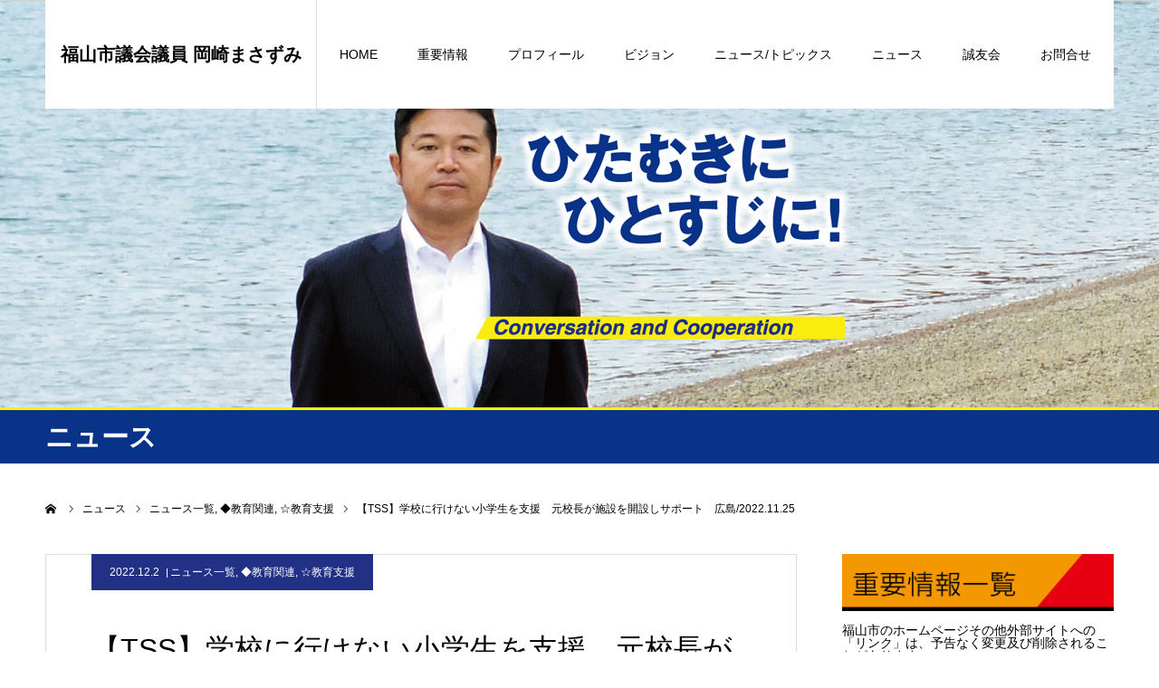

--- FILE ---
content_type: text/html; charset=UTF-8
request_url: https://okazaki-masazumi.info/post/25097/
body_size: 20806
content:
<!DOCTYPE html><!--2023-->
<html class="pc" dir="ltr" lang="ja" prefix="og: https://ogp.me/ns#">
<head>
<meta charset="UTF-8">

<!--[if IE]><meta http-equiv="X-UA-Compatible" content="IE=edge"><![endif]-->
<meta name="viewport" content="width=device-width">
<meta name="format-detection" content="telephone=no">


<link rel="pingback" href="https://okazaki-masazumi.info/wp2023/xmlrpc.php">
<link rel="shortcut icon" href="https://okazaki-masazumi.info/wp2023/wp-content/uploads/2019/12/favicon.ico">

		<!-- All in One SEO 4.5.6 - aioseo.com -->
		<title>【TSS】学校に行けない小学生を支援 元校長が施設を開設しサポート 広島/2022.11.25</title>
		<meta name="description" content="【TSS】 2022.11.25 先月の国の調査で不登校の小中学生の数が全国で初めて２０万人を越えたことが分か" />
		<meta name="robots" content="max-image-preview:large" />
		<link rel="canonical" href="https://okazaki-masazumi.info/post/25097/" />
		<meta name="generator" content="All in One SEO (AIOSEO) 4.5.6" />
		<meta property="og:locale" content="ja_JP" />
		<meta property="og:site_name" content="岡崎まさずみ Official Web Site | みんなでつくろう福山の未来！" />
		<meta property="og:type" content="article" />
		<meta property="og:title" content="【TSS】学校に行けない小学生を支援 元校長が施設を開設しサポート 広島/2022.11.25" />
		<meta property="og:description" content="【TSS】 2022.11.25 先月の国の調査で不登校の小中学生の数が全国で初めて２０万人を越えたことが分か" />
		<meta property="og:url" content="https://okazaki-masazumi.info/post/25097/" />
		<meta property="og:image" content="https://okazaki-masazumi.info/wp2023/wp-content/uploads/2022/11/221128-b-gakkkouikenai.jpg" />
		<meta property="og:image:secure_url" content="https://okazaki-masazumi.info/wp2023/wp-content/uploads/2022/11/221128-b-gakkkouikenai.jpg" />
		<meta property="og:image:width" content="815" />
		<meta property="og:image:height" content="560" />
		<meta property="article:published_time" content="2022-12-01T20:26:30+00:00" />
		<meta property="article:modified_time" content="2022-12-02T04:55:41+00:00" />
		<meta property="article:publisher" content="https://facebook.com/岡崎まさずみ" />
		<meta name="twitter:card" content="summary" />
		<meta name="twitter:site" content="@岡崎まさずみ" />
		<meta name="twitter:title" content="【TSS】学校に行けない小学生を支援 元校長が施設を開設しサポート 広島/2022.11.25" />
		<meta name="twitter:description" content="【TSS】 2022.11.25 先月の国の調査で不登校の小中学生の数が全国で初めて２０万人を越えたことが分か" />
		<meta name="twitter:image" content="https://okazaki-masazumi.info/wp2023/wp-content/uploads/2022/11/221128-b-gakkkouikenai.jpg" />
		<script type="application/ld+json" class="aioseo-schema">
			{"@context":"https:\/\/schema.org","@graph":[{"@type":"Article","@id":"https:\/\/okazaki-masazumi.info\/post\/25097\/#article","name":"\u3010TSS\u3011\u5b66\u6821\u306b\u884c\u3051\u306a\u3044\u5c0f\u5b66\u751f\u3092\u652f\u63f4 \u5143\u6821\u9577\u304c\u65bd\u8a2d\u3092\u958b\u8a2d\u3057\u30b5\u30dd\u30fc\u30c8 \u5e83\u5cf6\/2022.11.25","headline":"\u3010TSS\u3011\u5b66\u6821\u306b\u884c\u3051\u306a\u3044\u5c0f\u5b66\u751f\u3092\u652f\u63f4\u3000\u5143\u6821\u9577\u304c\u65bd\u8a2d\u3092\u958b\u8a2d\u3057\u30b5\u30dd\u30fc\u30c8\u3000\u5e83\u5cf6\/2022.11.25","author":{"@id":"https:\/\/okazaki-masazumi.info\/author\/kaos-nishino\/#author"},"publisher":{"@id":"https:\/\/okazaki-masazumi.info\/#person"},"image":{"@type":"ImageObject","url":"https:\/\/okazaki-masazumi.info\/wp2023\/wp-content\/uploads\/2022\/11\/221128-b-gakkkouikenai.jpg","width":815,"height":560},"datePublished":"2022-12-02T05:26:30+09:00","dateModified":"2022-12-02T13:55:41+09:00","inLanguage":"ja","mainEntityOfPage":{"@id":"https:\/\/okazaki-masazumi.info\/post\/25097\/#webpage"},"isPartOf":{"@id":"https:\/\/okazaki-masazumi.info\/post\/25097\/#webpage"},"articleSection":"\u30cb\u30e5\u30fc\u30b9\u4e00\u89a7, \u25c6\u6559\u80b2\u95a2\u9023, \u2606\u6559\u80b2\u652f\u63f4"},{"@type":"BreadcrumbList","@id":"https:\/\/okazaki-masazumi.info\/post\/25097\/#breadcrumblist","itemListElement":[{"@type":"ListItem","@id":"https:\/\/okazaki-masazumi.info\/#listItem","position":1,"name":"\u5bb6","item":"https:\/\/okazaki-masazumi.info\/","nextItem":"https:\/\/okazaki-masazumi.info\/post\/#listItem"},{"@type":"ListItem","@id":"https:\/\/okazaki-masazumi.info\/post\/#listItem","position":2,"name":"\u30cb\u30e5\u30fc\u30b9\u4e00\u89a7","previousItem":"https:\/\/okazaki-masazumi.info\/#listItem"}]},{"@type":"Person","@id":"https:\/\/okazaki-masazumi.info\/#person"},{"@type":"Person","@id":"https:\/\/okazaki-masazumi.info\/author\/kaos-nishino\/#author","url":"https:\/\/okazaki-masazumi.info\/author\/kaos-nishino\/","name":"okazaki-N","image":{"@type":"ImageObject","@id":"https:\/\/okazaki-masazumi.info\/post\/25097\/#authorImage","url":"https:\/\/secure.gravatar.com\/avatar\/153ad30f0328820e5cefd4b1bf7accfc?s=96&d=mm&r=g","width":96,"height":96,"caption":"okazaki-N"}},{"@type":"WebPage","@id":"https:\/\/okazaki-masazumi.info\/post\/25097\/#webpage","url":"https:\/\/okazaki-masazumi.info\/post\/25097\/","name":"\u3010TSS\u3011\u5b66\u6821\u306b\u884c\u3051\u306a\u3044\u5c0f\u5b66\u751f\u3092\u652f\u63f4 \u5143\u6821\u9577\u304c\u65bd\u8a2d\u3092\u958b\u8a2d\u3057\u30b5\u30dd\u30fc\u30c8 \u5e83\u5cf6\/2022.11.25","description":"\u3010TSS\u3011 2022.11.25 \u5148\u6708\u306e\u56fd\u306e\u8abf\u67fb\u3067\u4e0d\u767b\u6821\u306e\u5c0f\u4e2d\u5b66\u751f\u306e\u6570\u304c\u5168\u56fd\u3067\u521d\u3081\u3066\uff12\uff10\u4e07\u4eba\u3092\u8d8a\u3048\u305f\u3053\u3068\u304c\u5206\u304b","inLanguage":"ja","isPartOf":{"@id":"https:\/\/okazaki-masazumi.info\/#website"},"breadcrumb":{"@id":"https:\/\/okazaki-masazumi.info\/post\/25097\/#breadcrumblist"},"author":{"@id":"https:\/\/okazaki-masazumi.info\/author\/kaos-nishino\/#author"},"creator":{"@id":"https:\/\/okazaki-masazumi.info\/author\/kaos-nishino\/#author"},"image":{"@type":"ImageObject","url":"https:\/\/okazaki-masazumi.info\/wp2023\/wp-content\/uploads\/2022\/11\/221128-b-gakkkouikenai.jpg","@id":"https:\/\/okazaki-masazumi.info\/post\/25097\/#mainImage","width":815,"height":560},"primaryImageOfPage":{"@id":"https:\/\/okazaki-masazumi.info\/post\/25097\/#mainImage"},"datePublished":"2022-12-02T05:26:30+09:00","dateModified":"2022-12-02T13:55:41+09:00"},{"@type":"WebSite","@id":"https:\/\/okazaki-masazumi.info\/#website","url":"https:\/\/okazaki-masazumi.info\/","name":"\u5ca1\u5d0e\u307e\u3055\u305a\u307f Official Web Site | \u307f\u3093\u306a\u3067\u3064\u304f\u308d\u3046\u798f\u5c71\u306e\u672a\u6765\uff01","description":"\u798f\u5c71\u5e02\u8b70\u4f1a\u8b70\u54e1 \u5ca1\u5d0e\u307e\u3055\u305a\u307f","inLanguage":"ja","publisher":{"@id":"https:\/\/okazaki-masazumi.info\/#person"}}]}
		</script>
		<!-- All in One SEO -->

<link rel='dns-prefetch' href='//static.addtoany.com' />
<link rel="alternate" type="application/rss+xml" title="岡崎まさずみ Official Web Site | みんなでつくろう福山の未来！ &raquo; フィード" href="https://okazaki-masazumi.info/feed/" />
<link rel="alternate" type="application/rss+xml" title="岡崎まさずみ Official Web Site | みんなでつくろう福山の未来！ &raquo; コメントフィード" href="https://okazaki-masazumi.info/comments/feed/" />
<link rel="alternate" type="application/rss+xml" title="岡崎まさずみ Official Web Site | みんなでつくろう福山の未来！ &raquo; 【TSS】学校に行けない小学生を支援　元校長が施設を開設しサポート　広島/2022.11.25 のコメントのフィード" href="https://okazaki-masazumi.info/post/25097/feed/" />
<script type="text/javascript">
window._wpemojiSettings = {"baseUrl":"https:\/\/s.w.org\/images\/core\/emoji\/14.0.0\/72x72\/","ext":".png","svgUrl":"https:\/\/s.w.org\/images\/core\/emoji\/14.0.0\/svg\/","svgExt":".svg","source":{"concatemoji":"https:\/\/okazaki-masazumi.info\/wp2023\/wp-includes\/js\/wp-emoji-release.min.js?ver=6.3.7"}};
/*! This file is auto-generated */
!function(i,n){var o,s,e;function c(e){try{var t={supportTests:e,timestamp:(new Date).valueOf()};sessionStorage.setItem(o,JSON.stringify(t))}catch(e){}}function p(e,t,n){e.clearRect(0,0,e.canvas.width,e.canvas.height),e.fillText(t,0,0);var t=new Uint32Array(e.getImageData(0,0,e.canvas.width,e.canvas.height).data),r=(e.clearRect(0,0,e.canvas.width,e.canvas.height),e.fillText(n,0,0),new Uint32Array(e.getImageData(0,0,e.canvas.width,e.canvas.height).data));return t.every(function(e,t){return e===r[t]})}function u(e,t,n){switch(t){case"flag":return n(e,"\ud83c\udff3\ufe0f\u200d\u26a7\ufe0f","\ud83c\udff3\ufe0f\u200b\u26a7\ufe0f")?!1:!n(e,"\ud83c\uddfa\ud83c\uddf3","\ud83c\uddfa\u200b\ud83c\uddf3")&&!n(e,"\ud83c\udff4\udb40\udc67\udb40\udc62\udb40\udc65\udb40\udc6e\udb40\udc67\udb40\udc7f","\ud83c\udff4\u200b\udb40\udc67\u200b\udb40\udc62\u200b\udb40\udc65\u200b\udb40\udc6e\u200b\udb40\udc67\u200b\udb40\udc7f");case"emoji":return!n(e,"\ud83e\udef1\ud83c\udffb\u200d\ud83e\udef2\ud83c\udfff","\ud83e\udef1\ud83c\udffb\u200b\ud83e\udef2\ud83c\udfff")}return!1}function f(e,t,n){var r="undefined"!=typeof WorkerGlobalScope&&self instanceof WorkerGlobalScope?new OffscreenCanvas(300,150):i.createElement("canvas"),a=r.getContext("2d",{willReadFrequently:!0}),o=(a.textBaseline="top",a.font="600 32px Arial",{});return e.forEach(function(e){o[e]=t(a,e,n)}),o}function t(e){var t=i.createElement("script");t.src=e,t.defer=!0,i.head.appendChild(t)}"undefined"!=typeof Promise&&(o="wpEmojiSettingsSupports",s=["flag","emoji"],n.supports={everything:!0,everythingExceptFlag:!0},e=new Promise(function(e){i.addEventListener("DOMContentLoaded",e,{once:!0})}),new Promise(function(t){var n=function(){try{var e=JSON.parse(sessionStorage.getItem(o));if("object"==typeof e&&"number"==typeof e.timestamp&&(new Date).valueOf()<e.timestamp+604800&&"object"==typeof e.supportTests)return e.supportTests}catch(e){}return null}();if(!n){if("undefined"!=typeof Worker&&"undefined"!=typeof OffscreenCanvas&&"undefined"!=typeof URL&&URL.createObjectURL&&"undefined"!=typeof Blob)try{var e="postMessage("+f.toString()+"("+[JSON.stringify(s),u.toString(),p.toString()].join(",")+"));",r=new Blob([e],{type:"text/javascript"}),a=new Worker(URL.createObjectURL(r),{name:"wpTestEmojiSupports"});return void(a.onmessage=function(e){c(n=e.data),a.terminate(),t(n)})}catch(e){}c(n=f(s,u,p))}t(n)}).then(function(e){for(var t in e)n.supports[t]=e[t],n.supports.everything=n.supports.everything&&n.supports[t],"flag"!==t&&(n.supports.everythingExceptFlag=n.supports.everythingExceptFlag&&n.supports[t]);n.supports.everythingExceptFlag=n.supports.everythingExceptFlag&&!n.supports.flag,n.DOMReady=!1,n.readyCallback=function(){n.DOMReady=!0}}).then(function(){return e}).then(function(){var e;n.supports.everything||(n.readyCallback(),(e=n.source||{}).concatemoji?t(e.concatemoji):e.wpemoji&&e.twemoji&&(t(e.twemoji),t(e.wpemoji)))}))}((window,document),window._wpemojiSettings);
</script>
<style type="text/css">
img.wp-smiley,
img.emoji {
	display: inline !important;
	border: none !important;
	box-shadow: none !important;
	height: 1em !important;
	width: 1em !important;
	margin: 0 0.07em !important;
	vertical-align: -0.1em !important;
	background: none !important;
	padding: 0 !important;
}
</style>
	<link rel='stylesheet' id='style-css' href='https://okazaki-masazumi.info/wp2023/wp-content/themes/agenda_tcd059/style.css?ver=100' type='text/css' media='all' />
<link rel='stylesheet' id='wp-block-library-css' href='https://okazaki-masazumi.info/wp2023/wp-includes/css/dist/block-library/style.min.css?ver=6.3.7' type='text/css' media='all' />
<style id='classic-theme-styles-inline-css' type='text/css'>
/*! This file is auto-generated */
.wp-block-button__link{color:#fff;background-color:#32373c;border-radius:9999px;box-shadow:none;text-decoration:none;padding:calc(.667em + 2px) calc(1.333em + 2px);font-size:1.125em}.wp-block-file__button{background:#32373c;color:#fff;text-decoration:none}
</style>
<style id='global-styles-inline-css' type='text/css'>
body{--wp--preset--color--black: #000000;--wp--preset--color--cyan-bluish-gray: #abb8c3;--wp--preset--color--white: #ffffff;--wp--preset--color--pale-pink: #f78da7;--wp--preset--color--vivid-red: #cf2e2e;--wp--preset--color--luminous-vivid-orange: #ff6900;--wp--preset--color--luminous-vivid-amber: #fcb900;--wp--preset--color--light-green-cyan: #7bdcb5;--wp--preset--color--vivid-green-cyan: #00d084;--wp--preset--color--pale-cyan-blue: #8ed1fc;--wp--preset--color--vivid-cyan-blue: #0693e3;--wp--preset--color--vivid-purple: #9b51e0;--wp--preset--gradient--vivid-cyan-blue-to-vivid-purple: linear-gradient(135deg,rgba(6,147,227,1) 0%,rgb(155,81,224) 100%);--wp--preset--gradient--light-green-cyan-to-vivid-green-cyan: linear-gradient(135deg,rgb(122,220,180) 0%,rgb(0,208,130) 100%);--wp--preset--gradient--luminous-vivid-amber-to-luminous-vivid-orange: linear-gradient(135deg,rgba(252,185,0,1) 0%,rgba(255,105,0,1) 100%);--wp--preset--gradient--luminous-vivid-orange-to-vivid-red: linear-gradient(135deg,rgba(255,105,0,1) 0%,rgb(207,46,46) 100%);--wp--preset--gradient--very-light-gray-to-cyan-bluish-gray: linear-gradient(135deg,rgb(238,238,238) 0%,rgb(169,184,195) 100%);--wp--preset--gradient--cool-to-warm-spectrum: linear-gradient(135deg,rgb(74,234,220) 0%,rgb(151,120,209) 20%,rgb(207,42,186) 40%,rgb(238,44,130) 60%,rgb(251,105,98) 80%,rgb(254,248,76) 100%);--wp--preset--gradient--blush-light-purple: linear-gradient(135deg,rgb(255,206,236) 0%,rgb(152,150,240) 100%);--wp--preset--gradient--blush-bordeaux: linear-gradient(135deg,rgb(254,205,165) 0%,rgb(254,45,45) 50%,rgb(107,0,62) 100%);--wp--preset--gradient--luminous-dusk: linear-gradient(135deg,rgb(255,203,112) 0%,rgb(199,81,192) 50%,rgb(65,88,208) 100%);--wp--preset--gradient--pale-ocean: linear-gradient(135deg,rgb(255,245,203) 0%,rgb(182,227,212) 50%,rgb(51,167,181) 100%);--wp--preset--gradient--electric-grass: linear-gradient(135deg,rgb(202,248,128) 0%,rgb(113,206,126) 100%);--wp--preset--gradient--midnight: linear-gradient(135deg,rgb(2,3,129) 0%,rgb(40,116,252) 100%);--wp--preset--font-size--small: 13px;--wp--preset--font-size--medium: 20px;--wp--preset--font-size--large: 36px;--wp--preset--font-size--x-large: 42px;--wp--preset--spacing--20: 0.44rem;--wp--preset--spacing--30: 0.67rem;--wp--preset--spacing--40: 1rem;--wp--preset--spacing--50: 1.5rem;--wp--preset--spacing--60: 2.25rem;--wp--preset--spacing--70: 3.38rem;--wp--preset--spacing--80: 5.06rem;--wp--preset--shadow--natural: 6px 6px 9px rgba(0, 0, 0, 0.2);--wp--preset--shadow--deep: 12px 12px 50px rgba(0, 0, 0, 0.4);--wp--preset--shadow--sharp: 6px 6px 0px rgba(0, 0, 0, 0.2);--wp--preset--shadow--outlined: 6px 6px 0px -3px rgba(255, 255, 255, 1), 6px 6px rgba(0, 0, 0, 1);--wp--preset--shadow--crisp: 6px 6px 0px rgba(0, 0, 0, 1);}:where(.is-layout-flex){gap: 0.5em;}:where(.is-layout-grid){gap: 0.5em;}body .is-layout-flow > .alignleft{float: left;margin-inline-start: 0;margin-inline-end: 2em;}body .is-layout-flow > .alignright{float: right;margin-inline-start: 2em;margin-inline-end: 0;}body .is-layout-flow > .aligncenter{margin-left: auto !important;margin-right: auto !important;}body .is-layout-constrained > .alignleft{float: left;margin-inline-start: 0;margin-inline-end: 2em;}body .is-layout-constrained > .alignright{float: right;margin-inline-start: 2em;margin-inline-end: 0;}body .is-layout-constrained > .aligncenter{margin-left: auto !important;margin-right: auto !important;}body .is-layout-constrained > :where(:not(.alignleft):not(.alignright):not(.alignfull)){max-width: var(--wp--style--global--content-size);margin-left: auto !important;margin-right: auto !important;}body .is-layout-constrained > .alignwide{max-width: var(--wp--style--global--wide-size);}body .is-layout-flex{display: flex;}body .is-layout-flex{flex-wrap: wrap;align-items: center;}body .is-layout-flex > *{margin: 0;}body .is-layout-grid{display: grid;}body .is-layout-grid > *{margin: 0;}:where(.wp-block-columns.is-layout-flex){gap: 2em;}:where(.wp-block-columns.is-layout-grid){gap: 2em;}:where(.wp-block-post-template.is-layout-flex){gap: 1.25em;}:where(.wp-block-post-template.is-layout-grid){gap: 1.25em;}.has-black-color{color: var(--wp--preset--color--black) !important;}.has-cyan-bluish-gray-color{color: var(--wp--preset--color--cyan-bluish-gray) !important;}.has-white-color{color: var(--wp--preset--color--white) !important;}.has-pale-pink-color{color: var(--wp--preset--color--pale-pink) !important;}.has-vivid-red-color{color: var(--wp--preset--color--vivid-red) !important;}.has-luminous-vivid-orange-color{color: var(--wp--preset--color--luminous-vivid-orange) !important;}.has-luminous-vivid-amber-color{color: var(--wp--preset--color--luminous-vivid-amber) !important;}.has-light-green-cyan-color{color: var(--wp--preset--color--light-green-cyan) !important;}.has-vivid-green-cyan-color{color: var(--wp--preset--color--vivid-green-cyan) !important;}.has-pale-cyan-blue-color{color: var(--wp--preset--color--pale-cyan-blue) !important;}.has-vivid-cyan-blue-color{color: var(--wp--preset--color--vivid-cyan-blue) !important;}.has-vivid-purple-color{color: var(--wp--preset--color--vivid-purple) !important;}.has-black-background-color{background-color: var(--wp--preset--color--black) !important;}.has-cyan-bluish-gray-background-color{background-color: var(--wp--preset--color--cyan-bluish-gray) !important;}.has-white-background-color{background-color: var(--wp--preset--color--white) !important;}.has-pale-pink-background-color{background-color: var(--wp--preset--color--pale-pink) !important;}.has-vivid-red-background-color{background-color: var(--wp--preset--color--vivid-red) !important;}.has-luminous-vivid-orange-background-color{background-color: var(--wp--preset--color--luminous-vivid-orange) !important;}.has-luminous-vivid-amber-background-color{background-color: var(--wp--preset--color--luminous-vivid-amber) !important;}.has-light-green-cyan-background-color{background-color: var(--wp--preset--color--light-green-cyan) !important;}.has-vivid-green-cyan-background-color{background-color: var(--wp--preset--color--vivid-green-cyan) !important;}.has-pale-cyan-blue-background-color{background-color: var(--wp--preset--color--pale-cyan-blue) !important;}.has-vivid-cyan-blue-background-color{background-color: var(--wp--preset--color--vivid-cyan-blue) !important;}.has-vivid-purple-background-color{background-color: var(--wp--preset--color--vivid-purple) !important;}.has-black-border-color{border-color: var(--wp--preset--color--black) !important;}.has-cyan-bluish-gray-border-color{border-color: var(--wp--preset--color--cyan-bluish-gray) !important;}.has-white-border-color{border-color: var(--wp--preset--color--white) !important;}.has-pale-pink-border-color{border-color: var(--wp--preset--color--pale-pink) !important;}.has-vivid-red-border-color{border-color: var(--wp--preset--color--vivid-red) !important;}.has-luminous-vivid-orange-border-color{border-color: var(--wp--preset--color--luminous-vivid-orange) !important;}.has-luminous-vivid-amber-border-color{border-color: var(--wp--preset--color--luminous-vivid-amber) !important;}.has-light-green-cyan-border-color{border-color: var(--wp--preset--color--light-green-cyan) !important;}.has-vivid-green-cyan-border-color{border-color: var(--wp--preset--color--vivid-green-cyan) !important;}.has-pale-cyan-blue-border-color{border-color: var(--wp--preset--color--pale-cyan-blue) !important;}.has-vivid-cyan-blue-border-color{border-color: var(--wp--preset--color--vivid-cyan-blue) !important;}.has-vivid-purple-border-color{border-color: var(--wp--preset--color--vivid-purple) !important;}.has-vivid-cyan-blue-to-vivid-purple-gradient-background{background: var(--wp--preset--gradient--vivid-cyan-blue-to-vivid-purple) !important;}.has-light-green-cyan-to-vivid-green-cyan-gradient-background{background: var(--wp--preset--gradient--light-green-cyan-to-vivid-green-cyan) !important;}.has-luminous-vivid-amber-to-luminous-vivid-orange-gradient-background{background: var(--wp--preset--gradient--luminous-vivid-amber-to-luminous-vivid-orange) !important;}.has-luminous-vivid-orange-to-vivid-red-gradient-background{background: var(--wp--preset--gradient--luminous-vivid-orange-to-vivid-red) !important;}.has-very-light-gray-to-cyan-bluish-gray-gradient-background{background: var(--wp--preset--gradient--very-light-gray-to-cyan-bluish-gray) !important;}.has-cool-to-warm-spectrum-gradient-background{background: var(--wp--preset--gradient--cool-to-warm-spectrum) !important;}.has-blush-light-purple-gradient-background{background: var(--wp--preset--gradient--blush-light-purple) !important;}.has-blush-bordeaux-gradient-background{background: var(--wp--preset--gradient--blush-bordeaux) !important;}.has-luminous-dusk-gradient-background{background: var(--wp--preset--gradient--luminous-dusk) !important;}.has-pale-ocean-gradient-background{background: var(--wp--preset--gradient--pale-ocean) !important;}.has-electric-grass-gradient-background{background: var(--wp--preset--gradient--electric-grass) !important;}.has-midnight-gradient-background{background: var(--wp--preset--gradient--midnight) !important;}.has-small-font-size{font-size: var(--wp--preset--font-size--small) !important;}.has-medium-font-size{font-size: var(--wp--preset--font-size--medium) !important;}.has-large-font-size{font-size: var(--wp--preset--font-size--large) !important;}.has-x-large-font-size{font-size: var(--wp--preset--font-size--x-large) !important;}
.wp-block-navigation a:where(:not(.wp-element-button)){color: inherit;}
:where(.wp-block-post-template.is-layout-flex){gap: 1.25em;}:where(.wp-block-post-template.is-layout-grid){gap: 1.25em;}
:where(.wp-block-columns.is-layout-flex){gap: 2em;}:where(.wp-block-columns.is-layout-grid){gap: 2em;}
.wp-block-pullquote{font-size: 1.5em;line-height: 1.6;}
</style>
<link rel='stylesheet' id='contact-form-7-css' href='https://okazaki-masazumi.info/wp2023/wp-content/plugins/contact-form-7/includes/css/styles.css?ver=4.9.1' type='text/css' media='all' />
<link rel='stylesheet' id='contact-form-7-confirm-css' href='https://okazaki-masazumi.info/wp2023/wp-content/plugins/contact-form-7-add-confirm/includes/css/styles.css?ver=5.1' type='text/css' media='all' />
<link rel='stylesheet' id='addtoany-css' href='https://okazaki-masazumi.info/wp2023/wp-content/plugins/add-to-any/addtoany.min.css?ver=1.16' type='text/css' media='all' />
<script type='text/javascript' src='https://okazaki-masazumi.info/wp2023/wp-includes/js/jquery/jquery.min.js?ver=3.7.0' id='jquery-core-js'></script>
<script type='text/javascript' src='https://okazaki-masazumi.info/wp2023/wp-includes/js/jquery/jquery-migrate.min.js?ver=3.4.1' id='jquery-migrate-js'></script>
<script id="addtoany-core-js-before" type="text/javascript">
window.a2a_config=window.a2a_config||{};a2a_config.callbacks=[];a2a_config.overlays=[];a2a_config.templates={};a2a_localize = {
	Share: "共有",
	Save: "ブックマーク",
	Subscribe: "購読",
	Email: "メール",
	Bookmark: "ブックマーク",
	ShowAll: "すべて表示する",
	ShowLess: "小さく表示する",
	FindServices: "サービスを探す",
	FindAnyServiceToAddTo: "追加するサービスを今すぐ探す",
	PoweredBy: "Powered by",
	ShareViaEmail: "メールでシェアする",
	SubscribeViaEmail: "メールで購読する",
	BookmarkInYourBrowser: "ブラウザにブックマーク",
	BookmarkInstructions: "このページをブックマークするには、 Ctrl+D または \u2318+D を押下。",
	AddToYourFavorites: "お気に入りに追加",
	SendFromWebOrProgram: "任意のメールアドレスまたはメールプログラムから送信",
	EmailProgram: "メールプログラム",
	More: "詳細&#8230;",
	ThanksForSharing: "共有ありがとうございます !",
	ThanksForFollowing: "フォローありがとうございます !"
};
</script>
<script type='text/javascript' async src='https://static.addtoany.com/menu/page.js' id='addtoany-core-js'></script>
<script type='text/javascript' async src='https://okazaki-masazumi.info/wp2023/wp-content/plugins/add-to-any/addtoany.min.js?ver=1.1' id='addtoany-jquery-js'></script>
<link rel="https://api.w.org/" href="https://okazaki-masazumi.info/wp-json/" /><link rel="alternate" type="application/json" href="https://okazaki-masazumi.info/wp-json/wp/v2/posts/25097" /><link rel='shortlink' href='https://okazaki-masazumi.info/?p=25097' />
<link rel="alternate" type="application/json+oembed" href="https://okazaki-masazumi.info/wp-json/oembed/1.0/embed?url=https%3A%2F%2Fokazaki-masazumi.info%2Fpost%2F25097%2F" />
<link rel="alternate" type="text/xml+oembed" href="https://okazaki-masazumi.info/wp-json/oembed/1.0/embed?url=https%3A%2F%2Fokazaki-masazumi.info%2Fpost%2F25097%2F&#038;format=xml" />

<link rel="stylesheet" href="https://okazaki-masazumi.info/wp2023/wp-content/themes/agenda_tcd059/css/design-plus.css?ver=100">
<link rel="stylesheet" href="https://okazaki-masazumi.info/wp2023/wp-content/themes/agenda_tcd059/css/sns-botton.css?ver=100">
<link rel="stylesheet" media="screen and (max-width:1260px)" href="https://okazaki-masazumi.info/wp2023/wp-content/themes/agenda_tcd059/css/responsive.css?ver=100">
<link rel="stylesheet" media="screen and (max-width:1260px)" href="https://okazaki-masazumi.info/wp2023/wp-content/themes/agenda_tcd059/css/footer-bar.css?ver=100">

<script src="https://okazaki-masazumi.info/wp2023/wp-content/themes/agenda_tcd059/js/jquery.easing.1.3.js?ver=100"></script>
<script src="https://okazaki-masazumi.info/wp2023/wp-content/themes/agenda_tcd059/js/jscript.js?ver=100"></script>
<script src="https://okazaki-masazumi.info/wp2023/wp-content/themes/agenda_tcd059/js/comment.js?ver=100"></script>
<script src="https://okazaki-masazumi.info/wp2023/wp-content/themes/agenda_tcd059/js/header_fix.js?ver=100"></script>


<style type="text/css">

body, input, textarea { font-family: Arial, "ヒラギノ角ゴ ProN W3", "Hiragino Kaku Gothic ProN", "メイリオ", Meiryo, sans-serif; }

.rich_font, .p-vertical { font-family: Arial, "ヒラギノ角ゴ ProN W3", "Hiragino Kaku Gothic ProN", "メイリオ", Meiryo, sans-serif; }


#header_image_for_404 .headline { font-family: "Times New Roman" , "游明朝" , "Yu Mincho" , "游明朝体" , "YuMincho" , "ヒラギノ明朝 Pro W3" , "Hiragino Mincho Pro" , "HiraMinProN-W3" , "HGS明朝E" , "ＭＳ Ｐ明朝" , "MS PMincho" , serif; font-weight:500; }




.pc #header .logo { font-size:20px; }
.mobile #header .logo { font-size:18px; }
.pc #footer_bottom .logo { font-size:20px; }
.mobile #footer_bottom .logo { font-size:18px; }


#page_header_catch { font-size:36px; color:#FFFFFF; background:rgba(3,75,69,0.5); }
.mobile #page_header_catch { font-size:20px; }
#page_header_title { font-size:32px; }
.mobile #page_header_title { font-size:18px; }
#post_title { font-size:32px; color:#000000; }
.post_content { font-size:14px; color:#000000; }
.mobile #post_title { font-size:18px; }
.mobile .post_content { font-size:13px; }


.c-pw__btn { background: #223187; }
.post_content a, .post_content a:hover { color: #008c8d; }


#related_post .image img, .styled_post_list1 .image img, .styled_post_list2 .image img, .widget_tab_post_list .image img, .index_post_image img
{
  width:100%; height:auto;
  -webkit-transition: transform  0.75s ease;
  transition: transform  0.75s ease;
}
#related_post .image:hover img, .styled_post_list1 .image:hover img, .styled_post_list2 .image:hover img, .widget_tab_post_list .image:hover img, .index_post_image:hover img
{
  -webkit-transform: scale(1.25);
  transform: scale(1.25);
}



body, a, #previous_next_post a:hover
  { color: #000000; }

.side_widget .styled_post_list1 .title:hover, .page_post_list .meta a:hover, .page_post_list .headline,
  .slider_main .caption .title a:hover, #comment_header ul li a:hover, #header_text .logo a:hover, #bread_crumb li.home a:hover:before, #post_title_area .meta li a:hover
    { color: #223187; }

.pc #global_menu ul ul a, .next_page_link a:hover, .collapse_category_list li a:hover .count, .pb_spec_table_button a:hover,
  #wp-calendar td a:hover, #wp-calendar #prev a:hover, #wp-calendar #next a:hover, .mobile #global_menu li a:hover, #mobile_menu .close_button:hover,
    #post_pagination p, .page_navi span.current, .tcd_user_profile_widget .button a:hover, #return_top a, #p_readmore .button,
      #header_slider .slick-dots button:hover::before, #header_slider .slick-dots .slick-active button::before
        { background-color: #223187 !important; }

#comment_header ul li a:hover, #comment_header ul li.comment_switch_active a, #comment_header #comment_closed p, #post_pagination p, .page_navi span.current
  { border-color: #223187; }

.collapse_category_list li a:before
  { border-color: transparent transparent transparent #223187; }

.slider_nav .swiper-slide-active, .slider_nav .swiper-slide:hover
  { box-shadow:inset 0 0 0 5px #223187; }

a:hover, #index_news .button:hover:after, .pc #global_menu a:hover, .pc #global_menu > ul > li.active > a, .pc #global_menu > ul > li.current-menu-item > a, #bread_crumb li.home a:hover:after, #bread_crumb li a:hover, .tcd_category_list li a:hover, #report_post_meta_top a:hover
  { color: #006766; }

.pc #global_menu ul ul a:hover, #return_top a:hover, #post_pagination a:hover, .page_navi a:hover, #slide_menu a span.count, .tcdw_custom_drop_menu a:hover, #p_readmore .button:hover, #previous_next_page a:hover,
  .tcd_category_list li a:hover .count, #submit_comment:hover, #comment_header ul li a:hover, .widget_tab_post_list_button a:hover, .mobile #menu_button:hover
    { background-color: #006766 !important; }

#post_pagination a:hover, .page_navi a:hover, .tcdw_custom_drop_menu a:hover, #comment_textarea textarea:focus, #guest_info input:focus, .widget_tab_post_list_button a:hover
  { border-color: #006766 !important; }

.post_content a { color: #008c8d; }

#comment_header ul li.comment_switch_active a, #comment_header #comment_closed p { background-color: #223187 !important; }
#comment_header ul li.comment_switch_active a:after, #comment_header #comment_closed p:after { border-color:#223187 transparent transparent transparent; }

.side_headline { color: #FFFFFF; background: #223187;  }

.no_header_content { background:rgba(34,49,135,0.8); }



@media screen and (max-width:639px) {
/*スマホ用のcssを記述*/
.supportermap {

	width: 100%;
	height: 450px;


}
}

@media screen and (min-width:1260px) {
/*pc用のcssを記述*/
.supportermap {
	width: 100%;
	height: 450px;
}
}


div. box1 {
	padding: 35px 5px!important;
}



@media screen and (min-width:1261px){
  /*pc*/
.nopc {
	display: none;	
}

div.vision_0 {
	overflow: hidden;
	margin-bottom: 50px;
}

div.vision_l{
	float: left;
	width: 300px;
}

div.vision_r{
	float: right;
	width: 500px;
	color: #333;
	font-size: 18px;
	line-height: 1.5em;
	font-weight: bold;
}

img.visionimg {
	width: 100%;
	height: auto;
}
img.visiontxt {
	
}


}






div.vision_0 {
	overflow: hidden;
}

div.vision_l{
	float: left;
	width: 300px;
}

div.vision_r{
	float: right;
	width: 500px;
	color: #333;
	font-size: 18px;
	line-height: 1.5em;
	font-weight: bold;
}

img.visionimg {
	width: 100%;
	height: auto;
}
img.visiontxt {
	
}
  


@media screen and (max-width:1260px){
  /*sp*/
  .nosp {
  	display: none;
	margin-bottom: 5%;
  }
  
  
  div.vision_0 {
	margin-bottom: 10%;
  }
  
  div.vision_l{
	float: none;
 	width: 100%;
  }
  
  div.vision_r{
	float: none;
 	width: 100%;
  	color: #333;
  	font-size: 16px;
  	line-height: 1.5em;
  	font-weight: bold;
  }
  
  img.visionimg {

  	height: auto;
	margin-right: auto;
	margin-left: auto;
	margin-right: 10%;
  	margin-left: 10%;
  	width: 80%;
	margin-bottom: 7.5%;
  }
  img.visiontxt {
  width: 100%;
  	height: auto;
  }
  
  
}



h3#page_header_title {
	background-color: #093389!important;
	font-size: 30px!important;
	color: #fecc01;
	padding-top: 10px!important;
	padding-bottom: 10px!important;
border-top: solid 3px #fff100;
}
h3#page_header_title span {
	color: #fff;
}


#return_top a {
	background-color: #0f1175!important;	

}
#return_top a:hover {
	background-color: #016cb4!important;	
}


</style>


<script type="text/javascript">
window.onbeforeunload = function() {
};
window.onunload = function() {
};
window.addEventListener("pageshow", function(evt) {
    if (evt.persisted) {
        window.location.reload();
    }
}, false);
</script>

<style type="text/css"></style><style type="text/css">.broken_link, a.broken_link {
	text-decoration: line-through;
}</style>		<style type="text/css" id="wp-custom-css">
			
@media screen and (min-width: 480px) {
.ipadfb {
display: block!important;
margin-right: auto!important;
	margin-left: auto!important;
width: 300px!important;
}
	}
.tcd_banner_widget iframe {
	display: block;
	margin-right: auto;
	margin-left: auto;
}
		</style>
		
<meta property="og:image" content="https://okazaki-masazumi.info/wp/wp-content/uploads/2020/01/p_okazakiogp.png" />
<meta property="og:image:width" content="230" />
<meta property="og:image:height" content="230" />
<meta property="og:image:secure_url" content="https://okazaki-masazumi.info/wp/wp-content/uploads/2020/01/p_okazakiogp.png" />


<link rel='stylesheet' id='wp-pagenavi-css'  href='https://okazaki-masazumi.info/wp/wp-content/themes/agenda_tcd059/pagenavi-css20210330.css?20260120' type='text/css' media='all' />

<!-- Global site tag (gtag.js) - Google Analytics -->
<script async src="https://www.googletagmanager.com/gtag/js?id=G-FZVQXYKEMC"></script>
<script>
  window.dataLayer = window.dataLayer || [];
  function gtag(){dataLayer.push(arguments);}
  gtag('js', new Date());

  gtag('config', 'G-FZVQXYKEMC');
</script>

</head>
<body id="body" class="post-template-default single single-post postid-25097 single-format-standard fix_top">


<div id="container">

 <div id="header" >
  <div id="header_inner" class="clearfix">
   <div id="header_logo">
    <div id="logo_text">
 <h1 class="logo"><a href="https://okazaki-masazumi.info/">福山市議会議員 岡崎まさずみ</a></h1>
</div>
   </div>
      <div id="global_menu">
    <ul id="menu-%e3%82%b0%e3%83%ad%e3%83%bc%e3%83%90%e3%83%ab%e3%83%a1%e3%83%8b%e3%83%a5%e3%83%bc" class="menu"><li id="menu-item-27" class="menu-item menu-item-type-custom menu-item-object-custom menu-item-home menu-item-27"><a href="https://okazaki-masazumi.info/">HOME</a></li>
<li id="menu-item-2281" class="menu-item menu-item-type-custom menu-item-object-custom menu-item-2281"><a href="https://okazaki-masazumi.info/achv/">重要情報</a></li>
<li id="menu-item-47" class="menu-item menu-item-type-post_type menu-item-object-page menu-item-47"><a href="https://okazaki-masazumi.info/profile/">プロフィール</a></li>
<li id="menu-item-46" class="menu-item menu-item-type-post_type menu-item-object-page menu-item-46"><a href="https://okazaki-masazumi.info/vision/">ビジョン</a></li>
<li id="menu-item-48" class="menu-item menu-item-type-custom menu-item-object-custom menu-item-has-children menu-item-48"><a href="https://okazaki-masazumi.info/report/">ニュース/トピックス</a>
<ul class="sub-menu">
	<li id="menu-item-5031" class="menu-item menu-item-type-taxonomy menu-item-object-report_category menu-item-5031"><a href="https://okazaki-masazumi.info/report_category/machi/">まちづくり</a></li>
	<li id="menu-item-5032" class="menu-item menu-item-type-taxonomy menu-item-object-report_category menu-item-5032"><a href="https://okazaki-masazumi.info/report_category/bousai/">防　災</a></li>
	<li id="menu-item-5033" class="menu-item menu-item-type-taxonomy menu-item-object-report_category menu-item-5033"><a href="https://okazaki-masazumi.info/report_category/iryou/">医療・福祉・子育て</a></li>
	<li id="menu-item-5034" class="menu-item menu-item-type-taxonomy menu-item-object-report_category menu-item-5034"><a href="https://okazaki-masazumi.info/report_category/kyouiku/">教　育</a></li>
	<li id="menu-item-5035" class="menu-item menu-item-type-taxonomy menu-item-object-report_category menu-item-5035"><a href="https://okazaki-masazumi.info/report_category/keizai/">経済産業</a></li>
	<li id="menu-item-8599" class="menu-item menu-item-type-taxonomy menu-item-object-report_category menu-item-8599"><a href="https://okazaki-masazumi.info/report_category/focus/">フォーカス</a></li>
	<li id="menu-item-10226" class="menu-item menu-item-type-taxonomy menu-item-object-report_category menu-item-10226"><a href="https://okazaki-masazumi.info/report_category/point/">ワンポイント</a></li>
	<li id="menu-item-6797" class="menu-item menu-item-type-taxonomy menu-item-object-report_category menu-item-6797"><a href="https://okazaki-masazumi.info/report_category/sonota/">その他</a></li>
</ul>
</li>
<li id="menu-item-620" class="menu-item menu-item-type-taxonomy menu-item-object-category current-post-ancestor current-menu-parent current-post-parent menu-item-620"><a href="https://okazaki-masazumi.info/post/">ニュース</a></li>
<li id="menu-item-1785" class="menu-item menu-item-type-post_type menu-item-object-page menu-item-1785"><a href="https://okazaki-masazumi.info/supporter/">誠友会</a></li>
<li id="menu-item-689" class="menu-item menu-item-type-post_type menu-item-object-page menu-item-689"><a href="https://okazaki-masazumi.info/contact/">お問合せ</a></li>
</ul>   </div>
   <a href="#" id="menu_button"><span>menu</span></a>
     </div><!-- END #header_inner -->
 </div><!-- END #header -->

 
 <div id="main_contents" class="clearfix">
<div id="page_header" style="background:url(https://okazaki-masazumi.info/wp2023/wp-content/uploads/2020/04/top-204015-002.jpg) no-repeat center center; background-size:cover;">
  </div>
<h3 id="page_header_title" class="rich_font"><span>ニュース</span></h3>

<div id="bread_crumb">

<ul class="clearfix" itemscope itemtype="http://schema.org/BreadcrumbList">
 <li itemprop="itemListElement" itemscope itemtype="http://schema.org/ListItem" class="home"><a itemprop="item" href="https://okazaki-masazumi.info/"><span itemprop="name">ホーム</span></a><meta itemprop="position" content="1"></li>
 <li itemprop="itemListElement" itemscope itemtype="http://schema.org/ListItem"><a itemprop="item" href="https://okazaki-masazumi.info/post/25097/"><span itemprop="name">ニュース</span></a><meta itemprop="position" content="2"></li>
 <li class="category" itemprop="itemListElement" itemscope itemtype="http://schema.org/ListItem">
    <a itemprop="item" href="https://okazaki-masazumi.info/post/"><span itemprop="name">ニュース一覧</span></a>
    <a itemprop="item" href="https://okazaki-masazumi.info/kyouiku/"><span itemprop="name">◆教育関連</span></a>
    <a itemprop="item" href="https://okazaki-masazumi.info/kyouikushien/"><span itemprop="name">☆教育支援</span></a>
    <meta itemprop="position" content="3">
 </li>
 <li class="last" itemprop="itemListElement" itemscope itemtype="http://schema.org/ListItem"><span itemprop="name">【TSS】学校に行けない小学生を支援　元校長が施設を開設しサポート　広島/2022.11.25</span><meta itemprop="position" content="4"></li>
</ul>

</div>

<div id="main_col" class="clearfix">

 <div id="left_col">

 
   <article id="article">

        <ul id="post_meta_top" class="clearfix" style="background:#223186;">
     <li class="date"><time class="entry-date updated" datetime="2022-12-02T13:55:41+09:00">2022.12.2</time></li>     <li class="category clearfix"><a href="https://okazaki-masazumi.info/post/" rel="category tag">ニュース一覧</a>, <a href="https://okazaki-masazumi.info/kyouiku/" rel="category tag">◆教育関連</a>, <a href="https://okazaki-masazumi.info/kyouikushien/" rel="category tag">☆教育支援</a></li>    </ul>
    
    <h2 id="post_title" class="entry-title">【TSS】学校に行けない小学生を支援　元校長が施設を開設しサポート　広島/2022.11.25</h2>

    
        <div id="post_image">
     <img width="725" height="500" src="https://okazaki-masazumi.info/wp2023/wp-content/uploads/2022/11/221128-b-gakkkouikenai-725x500.jpg" class="attachment-size5 size-size5 wp-post-image" alt="" decoding="async" fetchpriority="high" srcset="https://okazaki-masazumi.info/wp2023/wp-content/uploads/2022/11/221128-b-gakkkouikenai-725x500.jpg 725w, https://okazaki-masazumi.info/wp2023/wp-content/uploads/2022/11/221128-b-gakkkouikenai-300x206.jpg 300w, https://okazaki-masazumi.info/wp2023/wp-content/uploads/2022/11/221128-b-gakkkouikenai-520x360.jpg 520w" sizes="(max-width: 725px) 100vw, 725px" />    </div>
    
    
        <div class="single_share clearfix" id="single_share_top">
     <div class="share-type1 share-top">
 
	<div class="sns mt10">
		<ul class="type1 clearfix">
		</ul>
	</div>
</div>
    </div>
    
    
    
    <div class="post_content clearfix">
     <h1>【TSS】</h1>
<p>2022.11.25</p>
<p>先月の国の調査で不登校の小中学生の数が全国で初めて２０万人を越えたことが分かりました。<br />
悩む子供の受け皿にと、この秋、広島市にできた民間施設の設立の背景を「ツイセキ」しました。</p>
<p>【五十川記者】<br />
「いま不登校の小中学生の数、増え続けています。こうしたなか、広島市南区では学校に行けない小学生を支援する民間の施設ができました」</p>
<p>「おはようございます。どうぞ」</p>
<p>「不登校支援センター パルク」、今年９月に開設された小学生専門の受け入れ施設です。<br />
けさ、２人の児童がやってきました。</p>
<p>【不登校支援センター パルク・小田原かおりさん】<br />
「１人１人個別にカリキュラムをする必要はないけれども目をかけるというか声をかけるというか気にかけるということが子供を支えていくことなんじゃないかなと思うんです」</p>
<p>県内の小学校で３６年間教員を務め今年３月まで校長だった小田原かおりさん。<br />
早期退職し、念願だった受け皿を作りました。</p>
<p>【不登校支援センター パルク・小田原かおりさん】<br />
「せめて学校に来てくれる子はこちらが声をかけたり、保護者と一緒に今度はこうしようねと話ができるけれども学校にも来れない、そんな子に何もアプローチができないなという自分のもどかしさを感じていて」</p>
<p>昨年度、全国の不登校の小中学生は２４万４９４０人と過去最多を更新しました。<br />
広島県内も過去最多の５７６３人いて増加の一途をたどっています。<br />
今年、県はオンライン形式を組み合わせた不登校の児童・生徒向けの新たな施設を整備するなど、行政も支援を進めていますが数が追いついていないのが現状です。</p>
<p>【不登校支援センター パルク・小田原かおりさん】<br />
「１つには言えないとは思うんですけど、コロナも原因にはなっているかもしれないです」「あれをしてはいけないこれはしてはいけないという不安感、社会的な不安感が全部入っているのかなと思います」</p>
<p>【五十川記者】<br />
「そもそも不登校の定義は年間３０日以上学校に通っていない子供のことを指します。この不登校支援センターでは子供の自主性を育むようにしています」</p>
<p>不登校支援センター「パルク」では週５日通ってもらい、勉強と体験学習を織り交ぜるメンタルケアを実践していきます。<br />
カレー作りも、自分で調理の手順を考え自主性を育むための大切な時間です。<br />
月々の利用料は５０００円で赤字経営ですが、小田原さんは小学生のうちに支援の手を差し伸べる重要性を訴えます。</p>
<p>【不登校支援センター パルク・小田原かおりさん】<br />
「小学校って勉強も大事ですが、集団の中で学ぶこと心を育てることが山ほどあると思うんですよ。（公表された）数が多いからどうするという話ではなくて一旦不登校になってしまった子をどのようにサポートしてどのように社会的自立を目指すかという考え方が世の中にいるのかなと思います」</p>
<hr />
<p>&nbsp;</p>
<div class="addtoany_share_save_container addtoany_content addtoany_content_bottom"><div class="a2a_kit a2a_kit_size_32 addtoany_list" data-a2a-url="https://okazaki-masazumi.info/post/25097/" data-a2a-title="【TSS】学校に行けない小学生を支援　元校長が施設を開設しサポート　広島/2022.11.25"><a class="a2a_button_facebook" href="https://www.addtoany.com/add_to/facebook?linkurl=https%3A%2F%2Fokazaki-masazumi.info%2Fpost%2F25097%2F&amp;linkname=%E3%80%90TSS%E3%80%91%E5%AD%A6%E6%A0%A1%E3%81%AB%E8%A1%8C%E3%81%91%E3%81%AA%E3%81%84%E5%B0%8F%E5%AD%A6%E7%94%9F%E3%82%92%E6%94%AF%E6%8F%B4%E3%80%80%E5%85%83%E6%A0%A1%E9%95%B7%E3%81%8C%E6%96%BD%E8%A8%AD%E3%82%92%E9%96%8B%E8%A8%AD%E3%81%97%E3%82%B5%E3%83%9D%E3%83%BC%E3%83%88%E3%80%80%E5%BA%83%E5%B3%B6%2F2022.11.25" title="Facebook" rel="nofollow noopener" target="_blank"></a><a class="a2a_button_line" href="https://www.addtoany.com/add_to/line?linkurl=https%3A%2F%2Fokazaki-masazumi.info%2Fpost%2F25097%2F&amp;linkname=%E3%80%90TSS%E3%80%91%E5%AD%A6%E6%A0%A1%E3%81%AB%E8%A1%8C%E3%81%91%E3%81%AA%E3%81%84%E5%B0%8F%E5%AD%A6%E7%94%9F%E3%82%92%E6%94%AF%E6%8F%B4%E3%80%80%E5%85%83%E6%A0%A1%E9%95%B7%E3%81%8C%E6%96%BD%E8%A8%AD%E3%82%92%E9%96%8B%E8%A8%AD%E3%81%97%E3%82%B5%E3%83%9D%E3%83%BC%E3%83%88%E3%80%80%E5%BA%83%E5%B3%B6%2F2022.11.25" title="Line" rel="nofollow noopener" target="_blank"></a><a class="a2a_button_x" href="https://www.addtoany.com/add_to/x?linkurl=https%3A%2F%2Fokazaki-masazumi.info%2Fpost%2F25097%2F&amp;linkname=%E3%80%90TSS%E3%80%91%E5%AD%A6%E6%A0%A1%E3%81%AB%E8%A1%8C%E3%81%91%E3%81%AA%E3%81%84%E5%B0%8F%E5%AD%A6%E7%94%9F%E3%82%92%E6%94%AF%E6%8F%B4%E3%80%80%E5%85%83%E6%A0%A1%E9%95%B7%E3%81%8C%E6%96%BD%E8%A8%AD%E3%82%92%E9%96%8B%E8%A8%AD%E3%81%97%E3%82%B5%E3%83%9D%E3%83%BC%E3%83%88%E3%80%80%E5%BA%83%E5%B3%B6%2F2022.11.25" title="X" rel="nofollow noopener" target="_blank"></a><a class="a2a_button_email" href="https://www.addtoany.com/add_to/email?linkurl=https%3A%2F%2Fokazaki-masazumi.info%2Fpost%2F25097%2F&amp;linkname=%E3%80%90TSS%E3%80%91%E5%AD%A6%E6%A0%A1%E3%81%AB%E8%A1%8C%E3%81%91%E3%81%AA%E3%81%84%E5%B0%8F%E5%AD%A6%E7%94%9F%E3%82%92%E6%94%AF%E6%8F%B4%E3%80%80%E5%85%83%E6%A0%A1%E9%95%B7%E3%81%8C%E6%96%BD%E8%A8%AD%E3%82%92%E9%96%8B%E8%A8%AD%E3%81%97%E3%82%B5%E3%83%9D%E3%83%BC%E3%83%88%E3%80%80%E5%BA%83%E5%B3%B6%2F2022.11.25" title="Email" rel="nofollow noopener" target="_blank"></a><a class="a2a_button_pinterest" href="https://www.addtoany.com/add_to/pinterest?linkurl=https%3A%2F%2Fokazaki-masazumi.info%2Fpost%2F25097%2F&amp;linkname=%E3%80%90TSS%E3%80%91%E5%AD%A6%E6%A0%A1%E3%81%AB%E8%A1%8C%E3%81%91%E3%81%AA%E3%81%84%E5%B0%8F%E5%AD%A6%E7%94%9F%E3%82%92%E6%94%AF%E6%8F%B4%E3%80%80%E5%85%83%E6%A0%A1%E9%95%B7%E3%81%8C%E6%96%BD%E8%A8%AD%E3%82%92%E9%96%8B%E8%A8%AD%E3%81%97%E3%82%B5%E3%83%9D%E3%83%BC%E3%83%88%E3%80%80%E5%BA%83%E5%B3%B6%2F2022.11.25" title="Pinterest" rel="nofollow noopener" target="_blank"></a><a class="a2a_button_tumblr" href="https://www.addtoany.com/add_to/tumblr?linkurl=https%3A%2F%2Fokazaki-masazumi.info%2Fpost%2F25097%2F&amp;linkname=%E3%80%90TSS%E3%80%91%E5%AD%A6%E6%A0%A1%E3%81%AB%E8%A1%8C%E3%81%91%E3%81%AA%E3%81%84%E5%B0%8F%E5%AD%A6%E7%94%9F%E3%82%92%E6%94%AF%E6%8F%B4%E3%80%80%E5%85%83%E6%A0%A1%E9%95%B7%E3%81%8C%E6%96%BD%E8%A8%AD%E3%82%92%E9%96%8B%E8%A8%AD%E3%81%97%E3%82%B5%E3%83%9D%E3%83%BC%E3%83%88%E3%80%80%E5%BA%83%E5%B3%B6%2F2022.11.25" title="Tumblr" rel="nofollow noopener" target="_blank"></a><a class="a2a_dd a2a_counter addtoany_share_save addtoany_share" href="https://www.addtoany.com/share"></a></div></div>    </div>

        <div class="single_share clearfix" id="single_share_bottom">
     <div class="share-type1 share-btm">
 
	<div class="sns mt10 mb45">
		<ul class="type1 clearfix">
		</ul>
	</div>
</div>
    </div>
    
        <ul id="post_meta_bottom" class="clearfix">
     <li class="post_author">投稿者: <a href="https://okazaki-masazumi.info/author/kaos-nishino/" title="okazaki-N の投稿" rel="author">okazaki-N</a></li>     <li class="post_category"><a href="https://okazaki-masazumi.info/post/" rel="category tag">ニュース一覧</a>, <a href="https://okazaki-masazumi.info/kyouiku/" rel="category tag">◆教育関連</a>, <a href="https://okazaki-masazumi.info/kyouikushien/" rel="category tag">☆教育支援</a></li>              </ul>
    
        <div id="previous_next_post" class="clearfix">
     <div class='prev_post'><a href='https://okazaki-masazumi.info/post/25269/' title='年末は交通事故や犯罪に気をつけて。/2022年12月1日更新'><span class='title'>年末は交通事故や犯罪に気をつけて。/2022年12月1&hellip;</span><span class='nav'>前の記事</span></a></div>
<div class='next_post'><a href='https://okazaki-masazumi.info/post/24949/' title='【TSS】広島県の小選挙区は７から６に　「１０増１０減」案が可決成立　候補者調整が必要に/2022.11.18'><span class='title'>【TSS】広島県の小選挙区は７から６に　「１０増１０減&hellip;</span><span class='nav'>次の記事</span></a></div>
    </div>
    
   </article><!-- END #article -->

   
   
   
      <div id="blog_list" class="index_content">
        <h3 class="headline" style="font-size:18px; -webkit-box-shadow:0 -5px 0 0 #000000; box-shadow:0 -5px 0 0 #000000;">ニュース関連記事</h3>
        <div class="post_list clearfix">
          <article class="item clearfix">
      <a class="image index_post_image" href="https://okazaki-masazumi.info/post/36742/" title="【くるまのニュース】まさか免許の「更新講習」がオンライン化！ 「ゴールド免許」以外でも対象に！ 「マジで有能」の声も/2023.10.26"><img width="554" height="380" src="https://okazaki-masazumi.info/wp2023/wp-content/uploads/2023/10/231026-b-menkyokoushin-554x380.jpg" class="attachment-size4 size-size4 wp-post-image" alt="" decoding="async" loading="lazy" srcset="https://okazaki-masazumi.info/wp2023/wp-content/uploads/2023/10/231026-b-menkyokoushin-554x380.jpg 554w, https://okazaki-masazumi.info/wp2023/wp-content/uploads/2023/10/231026-b-menkyokoushin-300x206.jpg 300w, https://okazaki-masazumi.info/wp2023/wp-content/uploads/2023/10/231026-b-menkyokoushin-768x528.jpg 768w, https://okazaki-masazumi.info/wp2023/wp-content/uploads/2023/10/231026-b-menkyokoushin.jpg 815w" sizes="(max-width: 554px) 100vw, 554px" /></a>
      <div class="title_area">
       <h4 class="title"><a href="https://okazaki-masazumi.info/post/36742/" title="【くるまのニュース】まさか免許の「更新講習」がオンライン化！ 「ゴールド免許」以外でも対象に！ 「マジで有能」の声も/2023.10.26">【くるまのニュース】まさか免許の「更新講習」がオンライン化！ 「ゴー…</a></h4>
       <ul class="meta clearfix">
        <li class="date"><time class="entry-date updated" datetime="2023-10-26T12:47:26+09:00">2023.11.5</time></li>
        <li class="category"><a href="https://okazaki-masazumi.info/post/" rel="category tag">ニュース一覧</a> <a href="https://okazaki-masazumi.info/machizukuri/" rel="category tag">◆まちづくり</a></li>
       </ul>
      </div>
     </article>
          <article class="item clearfix">
      <a class="image index_post_image" href="https://okazaki-masazumi.info/post/14046/" title="郷分・大門地区　乗合タクシー運行開始！"><img width="554" height="380" src="https://okazaki-masazumi.info/wp2023/wp-content/uploads/2021/10/211119-b-01-554x380.jpg" class="attachment-size4 size-size4 wp-post-image" alt="" decoding="async" loading="lazy" srcset="https://okazaki-masazumi.info/wp2023/wp-content/uploads/2021/10/211119-b-01-554x380.jpg 554w, https://okazaki-masazumi.info/wp2023/wp-content/uploads/2021/10/211119-b-01-300x206.jpg 300w, https://okazaki-masazumi.info/wp2023/wp-content/uploads/2021/10/211119-b-01-768x528.jpg 768w, https://okazaki-masazumi.info/wp2023/wp-content/uploads/2021/10/211119-b-01.jpg 815w" sizes="(max-width: 554px) 100vw, 554px" /></a>
      <div class="title_area">
       <h4 class="title"><a href="https://okazaki-masazumi.info/post/14046/" title="郷分・大門地区　乗合タクシー運行開始！">郷分・大門地区　乗合タクシー運行開始！</a></h4>
       <ul class="meta clearfix">
        <li class="date"><time class="entry-date updated" datetime="2021-10-31T12:59:58+09:00">2021.11.19</time></li>
        <li class="category"><a href="https://okazaki-masazumi.info/post/" rel="category tag">ニュース一覧</a> <a href="https://okazaki-masazumi.info/kouhou/" rel="category tag">◎広報ふくやま</a> <a href="https://okazaki-masazumi.info/machizukuri/" rel="category tag">◆まちづくり</a></li>
       </ul>
      </div>
     </article>
          <article class="item clearfix">
      <a class="image index_post_image" href="https://okazaki-masazumi.info/post/20991/" title="【広島県公式Instagram】日本遺産にも認定されている鞆の浦。2022.7.2掲載"><img width="554" height="380" src="https://okazaki-masazumi.info/wp2023/wp-content/uploads/2022/07/220704-b-tomo-554x380.jpg" class="attachment-size4 size-size4 wp-post-image" alt="" decoding="async" loading="lazy" srcset="https://okazaki-masazumi.info/wp2023/wp-content/uploads/2022/07/220704-b-tomo-554x380.jpg 554w, https://okazaki-masazumi.info/wp2023/wp-content/uploads/2022/07/220704-b-tomo-300x206.jpg 300w, https://okazaki-masazumi.info/wp2023/wp-content/uploads/2022/07/220704-b-tomo-768x528.jpg 768w, https://okazaki-masazumi.info/wp2023/wp-content/uploads/2022/07/220704-b-tomo.jpg 815w" sizes="(max-width: 554px) 100vw, 554px" /></a>
      <div class="title_area">
       <h4 class="title"><a href="https://okazaki-masazumi.info/post/20991/" title="【広島県公式Instagram】日本遺産にも認定されている鞆の浦。2022.7.2掲載">【広島県公式Instagram】日本遺産にも認定されている鞆の浦。2…</a></h4>
       <ul class="meta clearfix">
        <li class="date"><time class="entry-date updated" datetime="2022-07-04T10:33:10+09:00">2022.07.7</time></li>
        <li class="category"><a href="https://okazaki-masazumi.info/post/" rel="category tag">ニュース一覧</a> <a href="https://okazaki-masazumi.info/machizukuri/" rel="category tag">◆まちづくり</a> <a href="https://okazaki-masazumi.info/teiki/" rel="category tag">▽定期管理情報</a></li>
       </ul>
      </div>
     </article>
          <article class="item clearfix">
      <a class="image index_post_image" href="https://okazaki-masazumi.info/post/26687/" title="健康寿命を延ばそう！「フレイルチェック会」に参加しませんか。/2023年1月1日更新"><img width="554" height="380" src="https://okazaki-masazumi.info/wp2023/wp-content/uploads/2023/01/230112-b-01-554x380.jpg" class="attachment-size4 size-size4 wp-post-image" alt="" decoding="async" loading="lazy" srcset="https://okazaki-masazumi.info/wp2023/wp-content/uploads/2023/01/230112-b-01-554x380.jpg 554w, https://okazaki-masazumi.info/wp2023/wp-content/uploads/2023/01/230112-b-01-300x206.jpg 300w, https://okazaki-masazumi.info/wp2023/wp-content/uploads/2023/01/230112-b-01-768x528.jpg 768w, https://okazaki-masazumi.info/wp2023/wp-content/uploads/2023/01/230112-b-01.jpg 815w" sizes="(max-width: 554px) 100vw, 554px" /></a>
      <div class="title_area">
       <h4 class="title"><a href="https://okazaki-masazumi.info/post/26687/" title="健康寿命を延ばそう！「フレイルチェック会」に参加しませんか。/2023年1月1日更新">健康寿命を延ばそう！「フレイルチェック会」に参加しませんか。/202…</a></h4>
       <ul class="meta clearfix">
        <li class="date"><time class="entry-date updated" datetime="2023-02-01T21:37:44+09:00">2023.01.12</time></li>
        <li class="category"><a href="https://okazaki-masazumi.info/post/" rel="category tag">ニュース一覧</a> <a href="https://okazaki-masazumi.info/iryofukukoso/" rel="category tag">◆医療・福祉・子育て</a></li>
       </ul>
      </div>
     </article>
          <article class="item clearfix">
      <a class="image index_post_image" href="https://okazaki-masazumi.info/post/6020/" title="福山PCRセンターでの検査状況"><img width="554" height="380" src="https://okazaki-masazumi.info/wp2023/wp-content/uploads/2021/01/210115-b-01-554x380.jpg" class="attachment-size4 size-size4 wp-post-image" alt="" decoding="async" loading="lazy" srcset="https://okazaki-masazumi.info/wp2023/wp-content/uploads/2021/01/210115-b-01-554x380.jpg 554w, https://okazaki-masazumi.info/wp2023/wp-content/uploads/2021/01/210115-b-01-300x206.jpg 300w, https://okazaki-masazumi.info/wp2023/wp-content/uploads/2021/01/210115-b-01-768x528.jpg 768w, https://okazaki-masazumi.info/wp2023/wp-content/uploads/2021/01/210115-b-01.jpg 815w" sizes="(max-width: 554px) 100vw, 554px" /></a>
      <div class="title_area">
       <h4 class="title"><a href="https://okazaki-masazumi.info/post/6020/" title="福山PCRセンターでの検査状況">福山PCRセンターでの検査状況</a></h4>
       <ul class="meta clearfix">
        <li class="date"><time class="entry-date updated" datetime="2021-05-07T10:57:24+09:00">2021.01.15</time></li>
        <li class="category"><a href="https://okazaki-masazumi.info/post/" rel="category tag">ニュース一覧</a> <a href="https://okazaki-masazumi.info/iryofukukoso/" rel="category tag">◆医療・福祉・子育て</a></li>
       </ul>
      </div>
     </article>
          <article class="item clearfix">
      <a class="image index_post_image" href="https://okazaki-masazumi.info/blognews/6948/" title="【お知らせ】ブログメニューへ「教育関連・想青学園」（仮称）を新しく作りました。"><img width="554" height="380" src="https://okazaki-masazumi.info/wp2023/wp-content/uploads/2021/03/210302-b-souseimenu-554x380.jpg" class="attachment-size4 size-size4 wp-post-image" alt="" decoding="async" loading="lazy" srcset="https://okazaki-masazumi.info/wp2023/wp-content/uploads/2021/03/210302-b-souseimenu-554x380.jpg 554w, https://okazaki-masazumi.info/wp2023/wp-content/uploads/2021/03/210302-b-souseimenu-300x206.jpg 300w, https://okazaki-masazumi.info/wp2023/wp-content/uploads/2021/03/210302-b-souseimenu-768x528.jpg 768w, https://okazaki-masazumi.info/wp2023/wp-content/uploads/2021/03/210302-b-souseimenu.jpg 815w" sizes="(max-width: 554px) 100vw, 554px" /></a>
      <div class="title_area">
       <h4 class="title"><a href="https://okazaki-masazumi.info/blognews/6948/" title="【お知らせ】ブログメニューへ「教育関連・想青学園」（仮称）を新しく作りました。">【お知らせ】ブログメニューへ「教育関連・想青学園」（仮称）を新しく作…</a></h4>
       <ul class="meta clearfix">
        <li class="date"><time class="entry-date updated" datetime="2021-05-07T10:37:25+09:00">2021.03.2</time></li>
        <li class="category"><a href="https://okazaki-masazumi.info/post/" rel="category tag">ニュース一覧</a> <a href="https://okazaki-masazumi.info/blognews/" rel="category tag">◎お知らせ</a> <a href="https://okazaki-masazumi.info/kyouiku/" rel="category tag">◆教育関連</a> <a href="https://okazaki-masazumi.info/chiiki/" rel="category tag">●地域活動</a></li>
       </ul>
      </div>
     </article>
         </div><!-- END .post_list -->
   </div><!-- END #blog_list -->
   
   
 </div><!-- END #left_col -->

 <div id="side_col">
<div class="widget_text side_widget clearfix widget_custom_html" id="custom_html-8">
<div class="textwidget custom-html-widget"><div class="side_widget clearfix tcd_banner_widget" id="tcd_banner_widget-2">
	
<a class="banner_item" href="https://okazaki-masazumi.info/achv/">
 <p class="title"></p>
  <img class="image" src="http://okazaki-masazumi.info/wp2023/wp-content/uploads/2020/03/juuyou-01.png" alt="">
</a>
</div></div>
<div class="side_widget clearfix widget_text" id="text-2">
			<div class="textwidget"><p>&nbsp;</p>
<p>福山市のホームページその他外部サイトへの「リンク」は、予告なく変更及び削除されることがあります。<br />
掲載情報の詳しい内容については、各担当部署または関係機関へお問い合わせください。</p>
</div>
		</div>
<div class="widget_text side_widget clearfix widget_custom_html" id="custom_html-7">
<div class="textwidget custom-html-widget"><div id="side_col">
	
	
<div class="side_widget clearfix tcd_banner_widget" id="tcd_banner_widget-2">

	
<a class="banner_item" href="https://okazaki-masazumi.info/news/">
 <p class="title"></p>
  <img class="image" src="https://okazaki-masazumi.info/wp/wp-content/uploads/2023/01/MASAKATSUTOPIX-01.jpg" alt="">
</a>

<a class="banner_item" href="https://okazaki-masazumi.info/profile/">
 <p class="title"></p>
  <img class="image" src="https://okazaki-masazumi.info/wp/wp-content/uploads/2023/02/profile-230207.jpg
" alt="">
</a>
<a class="banner_item" href="https://okazaki-masazumi.info/post/">
 <p class="title"></p>
  <img class="image" src="https://okazaki-masazumi.info/wp/wp-content/uploads/2023/01/news-221121-02.png" alt="">
</a>

<a class="banner_item" href="https://okazaki-masazumi.info/report/">
 <p class="title"></p>
  <img class="image" src="https://okazaki-masazumi.info/wp/wp-content/uploads/2023/01/NEWSTOPIX-02.png" alt="">
</a>
<a class="banner_item" href="https://okazaki-masazumi.info/qa/">
 <p class="title"></p>
  <img class="image" src="https://okazaki-masazumi.info/wp/wp-content/uploads/2021/06/QA-01.png
" alt="">
</a>

<a class="banner_item" href="https://docs.google.com/forms/d/e/1FAIpQLSeP1jLJtMGpgQqEy0gOaWpDf7V6rJEvt3oZdehXywEY5GXQVA/viewform" target="_blank" rel="noopener">
 <p class="title"></p>
 <img class="image" src="https://okazaki-masazumi.info/wp/wp-content/uploads/2023/02/230130-side-anke-02.png" alt="">
</a>
</div>
</div></div></div>
<div class="side_widget clearfix widget_search" id="search-4">
<h3 class="side_headline"><span>サイト内検索〈下記欄へ入力〉</span></h3><form role="search" method="get" id="searchform" class="searchform" action="https://okazaki-masazumi.info/">
				<div>
					<label class="screen-reader-text" for="s">検索:</label>
					<input type="text" value="" name="s" id="s" />
					<input type="submit" id="searchsubmit" value="検索" />
				</div>
			</form></div>
<div class="side_widget clearfix widget_archive" id="archives-8">
<h3 class="side_headline"><span>ニュース &gt; 2011/9～月別アーカイブ</span></h3>		<label class="screen-reader-text" for="archives-dropdown-8">ニュース &gt; 2011/9～月別アーカイブ</label>
		<select id="archives-dropdown-8" name="archive-dropdown">
			
			<option value="">アーカイブ</option>
				<option value='https://okazaki-masazumi.info/date/2026/01/'> 2026年1月 &nbsp;(32)</option>
	<option value='https://okazaki-masazumi.info/date/2025/12/'> 2025年12月 &nbsp;(40)</option>
	<option value='https://okazaki-masazumi.info/date/2025/11/'> 2025年11月 &nbsp;(41)</option>
	<option value='https://okazaki-masazumi.info/date/2025/10/'> 2025年10月 &nbsp;(47)</option>
	<option value='https://okazaki-masazumi.info/date/2025/09/'> 2025年9月 &nbsp;(45)</option>
	<option value='https://okazaki-masazumi.info/date/2025/08/'> 2025年8月 &nbsp;(42)</option>
	<option value='https://okazaki-masazumi.info/date/2025/07/'> 2025年7月 &nbsp;(48)</option>
	<option value='https://okazaki-masazumi.info/date/2025/06/'> 2025年6月 &nbsp;(44)</option>
	<option value='https://okazaki-masazumi.info/date/2025/05/'> 2025年5月 &nbsp;(49)</option>
	<option value='https://okazaki-masazumi.info/date/2025/04/'> 2025年4月 &nbsp;(41)</option>
	<option value='https://okazaki-masazumi.info/date/2025/03/'> 2025年3月 &nbsp;(39)</option>
	<option value='https://okazaki-masazumi.info/date/2025/02/'> 2025年2月 &nbsp;(44)</option>
	<option value='https://okazaki-masazumi.info/date/2025/01/'> 2025年1月 &nbsp;(40)</option>
	<option value='https://okazaki-masazumi.info/date/2024/12/'> 2024年12月 &nbsp;(66)</option>
	<option value='https://okazaki-masazumi.info/date/2024/11/'> 2024年11月 &nbsp;(80)</option>
	<option value='https://okazaki-masazumi.info/date/2024/10/'> 2024年10月 &nbsp;(67)</option>
	<option value='https://okazaki-masazumi.info/date/2024/09/'> 2024年9月 &nbsp;(101)</option>
	<option value='https://okazaki-masazumi.info/date/2024/08/'> 2024年8月 &nbsp;(106)</option>
	<option value='https://okazaki-masazumi.info/date/2024/07/'> 2024年7月 &nbsp;(111)</option>
	<option value='https://okazaki-masazumi.info/date/2024/06/'> 2024年6月 &nbsp;(99)</option>
	<option value='https://okazaki-masazumi.info/date/2024/05/'> 2024年5月 &nbsp;(120)</option>
	<option value='https://okazaki-masazumi.info/date/2024/04/'> 2024年4月 &nbsp;(138)</option>
	<option value='https://okazaki-masazumi.info/date/2024/03/'> 2024年3月 &nbsp;(154)</option>
	<option value='https://okazaki-masazumi.info/date/2024/02/'> 2024年2月 &nbsp;(128)</option>
	<option value='https://okazaki-masazumi.info/date/2024/01/'> 2024年1月 &nbsp;(136)</option>
	<option value='https://okazaki-masazumi.info/date/2023/12/'> 2023年12月 &nbsp;(112)</option>
	<option value='https://okazaki-masazumi.info/date/2023/11/'> 2023年11月 &nbsp;(150)</option>
	<option value='https://okazaki-masazumi.info/date/2023/10/'> 2023年10月 &nbsp;(152)</option>
	<option value='https://okazaki-masazumi.info/date/2023/09/'> 2023年9月 &nbsp;(152)</option>
	<option value='https://okazaki-masazumi.info/date/2023/08/'> 2023年8月 &nbsp;(149)</option>
	<option value='https://okazaki-masazumi.info/date/2023/07/'> 2023年7月 &nbsp;(181)</option>
	<option value='https://okazaki-masazumi.info/date/2023/06/'> 2023年6月 &nbsp;(135)</option>
	<option value='https://okazaki-masazumi.info/date/2023/05/'> 2023年5月 &nbsp;(121)</option>
	<option value='https://okazaki-masazumi.info/date/2023/04/'> 2023年4月 &nbsp;(243)</option>
	<option value='https://okazaki-masazumi.info/date/2023/03/'> 2023年3月 &nbsp;(181)</option>
	<option value='https://okazaki-masazumi.info/date/2023/02/'> 2023年2月 &nbsp;(142)</option>
	<option value='https://okazaki-masazumi.info/date/2023/01/'> 2023年1月 &nbsp;(156)</option>
	<option value='https://okazaki-masazumi.info/date/2022/12/'> 2022年12月 &nbsp;(181)</option>
	<option value='https://okazaki-masazumi.info/date/2022/11/'> 2022年11月 &nbsp;(161)</option>
	<option value='https://okazaki-masazumi.info/date/2022/10/'> 2022年10月 &nbsp;(126)</option>
	<option value='https://okazaki-masazumi.info/date/2022/09/'> 2022年9月 &nbsp;(99)</option>
	<option value='https://okazaki-masazumi.info/date/2022/08/'> 2022年8月 &nbsp;(136)</option>
	<option value='https://okazaki-masazumi.info/date/2022/07/'> 2022年7月 &nbsp;(160)</option>
	<option value='https://okazaki-masazumi.info/date/2022/06/'> 2022年6月 &nbsp;(151)</option>
	<option value='https://okazaki-masazumi.info/date/2022/05/'> 2022年5月 &nbsp;(109)</option>
	<option value='https://okazaki-masazumi.info/date/2022/04/'> 2022年4月 &nbsp;(107)</option>
	<option value='https://okazaki-masazumi.info/date/2022/03/'> 2022年3月 &nbsp;(105)</option>
	<option value='https://okazaki-masazumi.info/date/2022/02/'> 2022年2月 &nbsp;(95)</option>
	<option value='https://okazaki-masazumi.info/date/2022/01/'> 2022年1月 &nbsp;(81)</option>
	<option value='https://okazaki-masazumi.info/date/2021/12/'> 2021年12月 &nbsp;(91)</option>
	<option value='https://okazaki-masazumi.info/date/2021/11/'> 2021年11月 &nbsp;(104)</option>
	<option value='https://okazaki-masazumi.info/date/2021/10/'> 2021年10月 &nbsp;(97)</option>
	<option value='https://okazaki-masazumi.info/date/2021/09/'> 2021年9月 &nbsp;(80)</option>
	<option value='https://okazaki-masazumi.info/date/2021/08/'> 2021年8月 &nbsp;(80)</option>
	<option value='https://okazaki-masazumi.info/date/2021/07/'> 2021年7月 &nbsp;(86)</option>
	<option value='https://okazaki-masazumi.info/date/2021/06/'> 2021年6月 &nbsp;(79)</option>
	<option value='https://okazaki-masazumi.info/date/2021/05/'> 2021年5月 &nbsp;(57)</option>
	<option value='https://okazaki-masazumi.info/date/2021/04/'> 2021年4月 &nbsp;(78)</option>
	<option value='https://okazaki-masazumi.info/date/2021/03/'> 2021年3月 &nbsp;(90)</option>
	<option value='https://okazaki-masazumi.info/date/2021/02/'> 2021年2月 &nbsp;(57)</option>
	<option value='https://okazaki-masazumi.info/date/2021/01/'> 2021年1月 &nbsp;(59)</option>
	<option value='https://okazaki-masazumi.info/date/2020/12/'> 2020年12月 &nbsp;(36)</option>
	<option value='https://okazaki-masazumi.info/date/2020/11/'> 2020年11月 &nbsp;(32)</option>
	<option value='https://okazaki-masazumi.info/date/2020/10/'> 2020年10月 &nbsp;(42)</option>
	<option value='https://okazaki-masazumi.info/date/2020/09/'> 2020年9月 &nbsp;(32)</option>
	<option value='https://okazaki-masazumi.info/date/2020/08/'> 2020年8月 &nbsp;(52)</option>
	<option value='https://okazaki-masazumi.info/date/2020/07/'> 2020年7月 &nbsp;(34)</option>
	<option value='https://okazaki-masazumi.info/date/2020/06/'> 2020年6月 &nbsp;(15)</option>
	<option value='https://okazaki-masazumi.info/date/2020/05/'> 2020年5月 &nbsp;(19)</option>
	<option value='https://okazaki-masazumi.info/date/2020/04/'> 2020年4月 &nbsp;(38)</option>
	<option value='https://okazaki-masazumi.info/date/2020/03/'> 2020年3月 &nbsp;(24)</option>
	<option value='https://okazaki-masazumi.info/date/2020/02/'> 2020年2月 &nbsp;(8)</option>
	<option value='https://okazaki-masazumi.info/date/2020/01/'> 2020年1月 &nbsp;(11)</option>
	<option value='https://okazaki-masazumi.info/date/2019/12/'> 2019年12月 &nbsp;(13)</option>
	<option value='https://okazaki-masazumi.info/date/2019/11/'> 2019年11月 &nbsp;(21)</option>
	<option value='https://okazaki-masazumi.info/date/2019/10/'> 2019年10月 &nbsp;(16)</option>
	<option value='https://okazaki-masazumi.info/date/2019/09/'> 2019年9月 &nbsp;(14)</option>
	<option value='https://okazaki-masazumi.info/date/2019/08/'> 2019年8月 &nbsp;(5)</option>
	<option value='https://okazaki-masazumi.info/date/2019/07/'> 2019年7月 &nbsp;(3)</option>
	<option value='https://okazaki-masazumi.info/date/2019/06/'> 2019年6月 &nbsp;(5)</option>
	<option value='https://okazaki-masazumi.info/date/2019/05/'> 2019年5月 &nbsp;(13)</option>
	<option value='https://okazaki-masazumi.info/date/2019/04/'> 2019年4月 &nbsp;(9)</option>
	<option value='https://okazaki-masazumi.info/date/2019/03/'> 2019年3月 &nbsp;(4)</option>
	<option value='https://okazaki-masazumi.info/date/2019/02/'> 2019年2月 &nbsp;(5)</option>
	<option value='https://okazaki-masazumi.info/date/2019/01/'> 2019年1月 &nbsp;(3)</option>
	<option value='https://okazaki-masazumi.info/date/2018/12/'> 2018年12月 &nbsp;(8)</option>
	<option value='https://okazaki-masazumi.info/date/2018/11/'> 2018年11月 &nbsp;(5)</option>
	<option value='https://okazaki-masazumi.info/date/2018/10/'> 2018年10月 &nbsp;(11)</option>
	<option value='https://okazaki-masazumi.info/date/2018/09/'> 2018年9月 &nbsp;(8)</option>
	<option value='https://okazaki-masazumi.info/date/2018/08/'> 2018年8月 &nbsp;(7)</option>
	<option value='https://okazaki-masazumi.info/date/2018/07/'> 2018年7月 &nbsp;(8)</option>
	<option value='https://okazaki-masazumi.info/date/2018/06/'> 2018年6月 &nbsp;(6)</option>
	<option value='https://okazaki-masazumi.info/date/2018/05/'> 2018年5月 &nbsp;(5)</option>
	<option value='https://okazaki-masazumi.info/date/2018/04/'> 2018年4月 &nbsp;(5)</option>
	<option value='https://okazaki-masazumi.info/date/2018/03/'> 2018年3月 &nbsp;(1)</option>
	<option value='https://okazaki-masazumi.info/date/2018/02/'> 2018年2月 &nbsp;(1)</option>
	<option value='https://okazaki-masazumi.info/date/2018/01/'> 2018年1月 &nbsp;(2)</option>
	<option value='https://okazaki-masazumi.info/date/2017/12/'> 2017年12月 &nbsp;(5)</option>
	<option value='https://okazaki-masazumi.info/date/2017/11/'> 2017年11月 &nbsp;(4)</option>
	<option value='https://okazaki-masazumi.info/date/2017/10/'> 2017年10月 &nbsp;(10)</option>
	<option value='https://okazaki-masazumi.info/date/2017/09/'> 2017年9月 &nbsp;(6)</option>
	<option value='https://okazaki-masazumi.info/date/2017/08/'> 2017年8月 &nbsp;(8)</option>
	<option value='https://okazaki-masazumi.info/date/2017/06/'> 2017年6月 &nbsp;(6)</option>
	<option value='https://okazaki-masazumi.info/date/2017/05/'> 2017年5月 &nbsp;(6)</option>
	<option value='https://okazaki-masazumi.info/date/2017/04/'> 2017年4月 &nbsp;(3)</option>
	<option value='https://okazaki-masazumi.info/date/2017/03/'> 2017年3月 &nbsp;(1)</option>
	<option value='https://okazaki-masazumi.info/date/2017/02/'> 2017年2月 &nbsp;(4)</option>
	<option value='https://okazaki-masazumi.info/date/2017/01/'> 2017年1月 &nbsp;(2)</option>
	<option value='https://okazaki-masazumi.info/date/2016/12/'> 2016年12月 &nbsp;(6)</option>
	<option value='https://okazaki-masazumi.info/date/2016/11/'> 2016年11月 &nbsp;(9)</option>
	<option value='https://okazaki-masazumi.info/date/2016/10/'> 2016年10月 &nbsp;(3)</option>
	<option value='https://okazaki-masazumi.info/date/2016/09/'> 2016年9月 &nbsp;(5)</option>
	<option value='https://okazaki-masazumi.info/date/2016/08/'> 2016年8月 &nbsp;(6)</option>
	<option value='https://okazaki-masazumi.info/date/2016/07/'> 2016年7月 &nbsp;(8)</option>
	<option value='https://okazaki-masazumi.info/date/2016/06/'> 2016年6月 &nbsp;(6)</option>
	<option value='https://okazaki-masazumi.info/date/2016/05/'> 2016年5月 &nbsp;(6)</option>
	<option value='https://okazaki-masazumi.info/date/2016/04/'> 2016年4月 &nbsp;(3)</option>
	<option value='https://okazaki-masazumi.info/date/2016/03/'> 2016年3月 &nbsp;(4)</option>
	<option value='https://okazaki-masazumi.info/date/2016/02/'> 2016年2月 &nbsp;(2)</option>
	<option value='https://okazaki-masazumi.info/date/2016/01/'> 2016年1月 &nbsp;(3)</option>
	<option value='https://okazaki-masazumi.info/date/2015/12/'> 2015年12月 &nbsp;(1)</option>
	<option value='https://okazaki-masazumi.info/date/2015/11/'> 2015年11月 &nbsp;(1)</option>
	<option value='https://okazaki-masazumi.info/date/2015/10/'> 2015年10月 &nbsp;(11)</option>
	<option value='https://okazaki-masazumi.info/date/2015/09/'> 2015年9月 &nbsp;(2)</option>
	<option value='https://okazaki-masazumi.info/date/2015/08/'> 2015年8月 &nbsp;(1)</option>
	<option value='https://okazaki-masazumi.info/date/2015/07/'> 2015年7月 &nbsp;(2)</option>
	<option value='https://okazaki-masazumi.info/date/2015/06/'> 2015年6月 &nbsp;(1)</option>
	<option value='https://okazaki-masazumi.info/date/2015/05/'> 2015年5月 &nbsp;(3)</option>
	<option value='https://okazaki-masazumi.info/date/2015/04/'> 2015年4月 &nbsp;(6)</option>
	<option value='https://okazaki-masazumi.info/date/2015/03/'> 2015年3月 &nbsp;(3)</option>
	<option value='https://okazaki-masazumi.info/date/2015/02/'> 2015年2月 &nbsp;(7)</option>
	<option value='https://okazaki-masazumi.info/date/2015/01/'> 2015年1月 &nbsp;(6)</option>
	<option value='https://okazaki-masazumi.info/date/2014/12/'> 2014年12月 &nbsp;(5)</option>
	<option value='https://okazaki-masazumi.info/date/2014/11/'> 2014年11月 &nbsp;(2)</option>
	<option value='https://okazaki-masazumi.info/date/2014/10/'> 2014年10月 &nbsp;(3)</option>
	<option value='https://okazaki-masazumi.info/date/2014/09/'> 2014年9月 &nbsp;(6)</option>
	<option value='https://okazaki-masazumi.info/date/2014/08/'> 2014年8月 &nbsp;(1)</option>
	<option value='https://okazaki-masazumi.info/date/2014/07/'> 2014年7月 &nbsp;(3)</option>
	<option value='https://okazaki-masazumi.info/date/2014/06/'> 2014年6月 &nbsp;(4)</option>
	<option value='https://okazaki-masazumi.info/date/2014/05/'> 2014年5月 &nbsp;(6)</option>
	<option value='https://okazaki-masazumi.info/date/2014/04/'> 2014年4月 &nbsp;(9)</option>
	<option value='https://okazaki-masazumi.info/date/2014/03/'> 2014年3月 &nbsp;(3)</option>
	<option value='https://okazaki-masazumi.info/date/2014/02/'> 2014年2月 &nbsp;(1)</option>
	<option value='https://okazaki-masazumi.info/date/2014/01/'> 2014年1月 &nbsp;(3)</option>
	<option value='https://okazaki-masazumi.info/date/2013/10/'> 2013年10月 &nbsp;(7)</option>
	<option value='https://okazaki-masazumi.info/date/2013/07/'> 2013年7月 &nbsp;(2)</option>
	<option value='https://okazaki-masazumi.info/date/2013/06/'> 2013年6月 &nbsp;(5)</option>
	<option value='https://okazaki-masazumi.info/date/2013/05/'> 2013年5月 &nbsp;(10)</option>
	<option value='https://okazaki-masazumi.info/date/2013/04/'> 2013年4月 &nbsp;(5)</option>
	<option value='https://okazaki-masazumi.info/date/2013/01/'> 2013年1月 &nbsp;(1)</option>
	<option value='https://okazaki-masazumi.info/date/2012/05/'> 2012年5月 &nbsp;(1)</option>
	<option value='https://okazaki-masazumi.info/date/2012/01/'> 2012年1月 &nbsp;(1)</option>
	<option value='https://okazaki-masazumi.info/date/2011/10/'> 2011年10月 &nbsp;(3)</option>
	<option value='https://okazaki-masazumi.info/date/2011/09/'> 2011年9月 &nbsp;(2)</option>

		</select>

<script type="text/javascript">
/* <![CDATA[ */
(function() {
	var dropdown = document.getElementById( "archives-dropdown-8" );
	function onSelectChange() {
		if ( dropdown.options[ dropdown.selectedIndex ].value !== '' ) {
			document.location.href = this.options[ this.selectedIndex ].value;
		}
	}
	dropdown.onchange = onSelectChange;
})();
/* ]]> */
</script>
			</div>
<div class="side_widget clearfix widget_categories" id="categories-10">
<h3 class="side_headline"><span>ニュース &gt; カテゴリメニュー</span></h3><form action="https://okazaki-masazumi.info" method="get"><label class="screen-reader-text" for="cat">ニュース &gt; カテゴリメニュー</label><select  name='cat' id='cat' class='postform'>
	<option value='-1'>カテゴリーを選択</option>
	<option class="level-0" value="22">ニュース一覧&nbsp;&nbsp;(6,938)</option>
	<option class="level-0" value="1">◎お知らせ&nbsp;&nbsp;(26)</option>
	<option class="level-0" value="60">◎市民の皆さまへ&nbsp;&nbsp;(262)</option>
	<option class="level-0" value="69">◎広報ふくやま&nbsp;&nbsp;(1,743)</option>
	<option class="level-0" value="70">◎市議会だより・活動&nbsp;&nbsp;(175)</option>
	<option class="level-0" value="99">◎政府広報&nbsp;&nbsp;(8)</option>
	<option class="level-0" value="83">◆まちづくり&nbsp;&nbsp;(3,214)</option>
	<option class="level-0" value="79">◆防災&nbsp;&nbsp;(648)</option>
	<option class="level-0" value="78">◆医療・福祉・子育て&nbsp;&nbsp;(1,314)</option>
	<option class="level-0" value="76">◆教育関連&nbsp;&nbsp;(387)</option>
	<option class="level-0" value="80">◆経済・産業&nbsp;&nbsp;(1,123)</option>
	<option class="level-0" value="77">◆スポーツ&nbsp;&nbsp;(334)</option>
	<option class="level-0" value="100">◆科学・技術&nbsp;&nbsp;(194)</option>
	<option class="level-0" value="88">☆生活支援&nbsp;&nbsp;(113)</option>
	<option class="level-0" value="89">☆医療・子育て支援&nbsp;&nbsp;(74)</option>
	<option class="level-0" value="90">☆教育支援&nbsp;&nbsp;(32)</option>
	<option class="level-0" value="91">☆障害者支援&nbsp;&nbsp;(19)</option>
	<option class="level-0" value="92">☆事業支援&nbsp;&nbsp;(104)</option>
	<option class="level-0" value="95">☆災害・その他支援&nbsp;&nbsp;(9)</option>
	<option class="level-0" value="59">●政治ニュース&nbsp;&nbsp;(401)</option>
	<option class="level-0" value="64">●会合活動&nbsp;&nbsp;(136)</option>
	<option class="level-0" value="58">●消防団活動&nbsp;&nbsp;(68)</option>
	<option class="level-0" value="62">●地域活動&nbsp;&nbsp;(526)</option>
	<option class="level-0" value="65">●交流／役職活動&nbsp;&nbsp;(433)</option>
	<option class="level-0" value="57">●視察活動&nbsp;&nbsp;(46)</option>
	<option class="level-0" value="84">●MASAZUMIワンポイント&nbsp;&nbsp;(54)</option>
	<option class="level-0" value="56">●本会議・臨時議会&nbsp;&nbsp;(133)</option>
	<option class="level-0" value="61">●委員会活動&nbsp;&nbsp;(28)</option>
	<option class="level-0" value="63">●会派活動&nbsp;&nbsp;(67)</option>
	<option class="level-0" value="67">●TEAM OKAZAKI&nbsp;&nbsp;(59)</option>
	<option class="level-0" value="68">●その他&nbsp;&nbsp;(327)</option>
	<option class="level-0" value="86">▽定期管理情報&nbsp;&nbsp;(256)</option>
</select>
</form>
<script type="text/javascript">
/* <![CDATA[ */
(function() {
	var dropdown = document.getElementById( "cat" );
	function onCatChange() {
		if ( dropdown.options[ dropdown.selectedIndex ].value > 0 ) {
			dropdown.parentNode.submit();
		}
	}
	dropdown.onchange = onCatChange;
})();
/* ]]> */
</script>

			</div>
<div class="side_widget clearfix widget_text" id="text-3">
			<div class="textwidget"><p>▲知りたいニュースを上記のそれぞれのメニューから選ぶことが出来ます。</p>
</div>
		</div>
<div class="widget_text side_widget clearfix widget_custom_html" id="custom_html-5">
<div class="textwidget custom-html-widget"><div id="side_col">
	
	
<div class="side_widget clearfix tcd_banner_widget" id="tcd_banner_widget-2">

<a class="banner_item" href="https://www.facebook.com/profile.php?id=100063665120988&ref=embed_page&dl_redirect=1" target="_blank" rel="noopener">
 <p class="title"></p>
<img class="image" src="https://okazaki-masazumi.info/wp2023/wp-content/uploads/2024/11/FB-page-oka.jpg" alt="">
</a>
	
<a class="banner_item" href="https://www.facebook.com/masazumi.okazaki" target="_blank" rel="noopener">
 <p class="title"></p>
<img class="image" src="https://okazaki-masazumi.info/wp/wp-content/uploads/2022/07/FB-01-220710.png" alt="">
</a>

<iframe src="https://www.facebook.com/plugins/page.php?href=https%3A%2F%2Fwww.facebook.com%2Fokazakimasazumi&tabs=timeline&width=300&height=400&small_header=false&adapt_container_width=true&hide_cover=false&show_facepile=false&appId=364165560266127" width="300" height="400" style="border:none;overflow:hidden" scrolling="no" frameborder="0" allowfullscreen="true" allow="autoplay; clipboard-write; encrypted-media; picture-in-picture; web-share"></iframe>

	
<br class="nosp"><br class="nosp">
<iframe src="https://www.youtube.com/embed/
7dF5cLvucu4?loop=1&playlist=
7dF5cLvucu4" frameborder="0" allow="accelerometer; autoplay; encrypted-media; gyroscope; picture-in-picture" allowfullscreen class="youtube"></iframe>
	
	<a class="banner_item" href="https://okazaki-masazumi.info/vision/">
 <p class="title"></p>
  <img class="image" src="https://okazaki-masazumi.info/wp2023/wp-content/uploads/2025/10/OKAZAKI-PRV-SUM-00-1-SIDE.jpg" alt="">
</a>

<a class="banner_item" href="https://www.youtube.com/watch?v=QIIVs2BDNKY&feature=emb_title" target="_blank" rel="noopener">
 <p class="title"></p>
 <img class="image" src="https://okazaki-masazumi.info/wp/wp-content/uploads/2020/03/kobayashi-2020-03.jpg" alt="">
</a>
		
<iframe src="https://www.youtube.com/embed/
0VBmwD4W4gY?loop=1&playlist=
0VBmwD4W4gY" frameborder="0" allow="accelerometer; autoplay; encrypted-media; gyroscope; picture-in-picture" allowfullscreen class="youtube"></iframe>
	
<a class="banner_item" href="https://www.youtube.com/channel/UChSa82yR9Vk7r24885Klkkg/" target="_blank" rel="noopener">
 <p class="title"></p>
 <img class="image" src="https://okazaki-masazumi.info/wp/wp-content/uploads/2022/07/YT-01-220710.png" alt="">
</a>
	
<a class="banner_item" href="https://www.youtube.com/playlist?list=PLUdWFR3ZJ9W-s1zZ_j1lfJ-157HB0tJaH" target="_blank" rel="noopener">
 <p class="title"></p>
 <img class="image" src="https://okazaki-masazumi.info/wp/wp-content/uploads/2022/07/YT-02-220710.png" alt="">
</a>

<a class="banner_item" href="http://www.fukuyama-city.stream.jfit.co.jp/?tpl=speaker_result&speaker_id=69" target="_blank" rel="noopener">
 <p class="title"></p>
 <img class="image" src="https://okazaki-masazumi.info/wp/wp-content/uploads/2020/01/gikai-03.jpg" alt="">
</a>

<a class="banner_item" href="https://okazaki-masazumi.info/?page_id=38954&preview=true" target="_blank" rel="noopener">
 <p class="title"></p>
 <img class="image" src="http://okazaki-masazumi.info/wp2023/wp-content/uploads/2024/01/gikaikatudouhoukokusho-2024.jpg" alt="">
</a>
<a class="banner_item" href="https://www.city.fukuyama.hiroshima.jp/" target="_blank" rel="noopener">
 <p class="title"></p>
 <img class="image" src="https://okazaki-masazumi.info/wp/wp-content/uploads/2020/03/fukuyamacity-01.jpg" alt="">
</a>
	
<a class="banner_item" href="https://www.city.fukuyama.hiroshima.jp/soshiki/ict/21636.html" target="_blank" rel="noopener">
 <p class="title"></p>
 <img class="image" src="https://okazaki-masazumi.info/wp/wp-content/uploads/2021/12/shinsei-01.png" alt="">
</a>
	
<a class="banner_item" href="https://www.city.fukuyama.hiroshima.jp/site/koho/" target="_blank" rel="noopener">
 <p class="title"></p>
 <img class="image" src="https://okazaki-masazumi.info/wp/wp-content/uploads/2020/08/bana-kouhou.png" alt="">
</a>

<a class="banner_item" href="https://www.city.fukuyama.hiroshima.jp/soshiki/jouhou-hasshin/176519.html" target="_blank" rel="noopener">
 <p class="title"></p>
 <img class="image" src="https://okazaki-masazumi.info/wp/wp-content/uploads/2021/01/fukuyama-LINE.png" alt="">
</a>

<a class="banner_item" href="https://www.city.fukuyama.hiroshima.jp/soshiki/jouhou-hasshin/101218.html" target="_blank" rel="noopener">
 <p class="title"></p>
 <img class="image" src="https://okazaki-masazumi.info/wp2023/wp-content/uploads/2025/06/fukuyama-sns-2.jpg" alt="">
</a>
	
<a class="banner_item" href="https://www.city.fukuyama.hiroshima.jp/site/gikai/" target="_blank" rel="noopener">
 <p class="title"></p>
  <img class="image" src="https://okazaki-masazumi.info/wp/wp-content/uploads/2020/01/gikai-01.png" alt="">
</a>
	
<a class="banner_item" href="https://www.city.fukuyama.hiroshima.jp/site/gikai/gikaiho.html" target="_blank" rel="noopener">
 <p class="title"></p>
 <img class="image" src="https://okazaki-masazumi.info/wp/wp-content/uploads/2020/08/bana-gikaidayori.png" alt="">
</a>

<a class="banner_item" href="https://okazaki-masazumi.info/guidebook/"target="_blank">
 <p class="title"></p>
  <img class="image" src="https://okazaki-masazumi.info/wp/wp-content/uploads/2020/05/0-fukuyamashigikai-guidebook-bana.png" alt="">
</a>

<a class="banner_item" href="https://www.city.fukuyama.hiroshima.jp/soshiki/bingorenkei/" target="_blank" rel="noopener">
 <p class="title"></p>
<img class="image" src="https://okazaki-masazumi.info/wp/wp-content/uploads/2021/06/bingolife-03.png
" alt="">
</a>

<a class="banner_item" href="https://www.city.fukuyama.hiroshima.jp/site/fukuyama-kurashi/" target="_blank" rel="noopener">
 <p class="title"></p>
<img class="image" src="https://okazaki-masazumi.info/wp/wp-content/uploads/2022/03/okaerifukuyama-01.jpg
" alt="">
</a>

<a class="banner_item" href="https://www.city.fukuyama.hiroshima.jp/site/kosodate/" target="_blank" rel="noopener">
 <p class="title"></p>
<img class="image" src="https://okazaki-masazumi.info/wp/wp-content/uploads/2020/12/neubora.jpg
" alt="">
</a>

<a class="banner_item" href="https://fukuyama-machisapo.com/" target="_blank" rel="noopener">
 <p class="title"></p>
<img class="image" src="https://okazaki-masazumi.info/wp/wp-content/uploads/2020/10/machisapo.jpg
" alt="">
</a>

<a class="banner_item" href="https://jichiren-fukuyama.com/" target="_blank" rel="noopener">
 <p class="title"></p>
<img class="image" src="https://okazaki-masazumi.info/wp/wp-content/uploads/2022/02/jichiren.jpg
" alt="">
</a>

<a class="banner_item" href="https://www.pref.hiroshima.lg.jp/site/police/" target="_blank" rel="noopener">
 <p class="title"></p>
<img class="image" src="https://okazaki-masazumi.info/wp/wp-content/uploads/2022/12/kenkei-00.jpg
" alt="">
</a>

<a class="banner_item" href="https://www.city.fukuyama.hiroshima.jp/site/shobo/" target="_blank" rel="noopener">
 <p class="title"></p>
<img class="image" src="https://okazaki-masazumi.info/wp/wp-content/uploads/2022/11/shoubou-02.jpg
" alt="">
</a>
	
<a class="banner_item" href="https://www.city.fukuyama.hiroshima.jp/soshiki/shobokeibo/659.html" target="_blank" rel="noopener">
 <p class="title"></p>
<img class="image" src="https://okazaki-masazumi.info/wp/wp-content/uploads/2022/11/shouboudan-03.jpg
" alt="">
</a>

<a class="banner_item" href="https://www.city.fukuyama.hiroshima.jp/site/sports/" target="_blank" rel="noopener">
 <p class="title"></p>
<img class="image" src="https://okazaki-masazumi.info/wp/wp-content/uploads/2023/04/spokyou-bana.jpg
" alt="">
</a>
	
<a class="banner_item" href="https://www.netto.jp/fukuyamachuo/" target="_blank" rel="noopener">
 <p class="title"></p>
<img class="image" src="https://okazaki-masazumi.info/wp/wp-content/uploads/2021/04/fukuchu-01.png
" alt="">
</a>

<a class="banner_item" href="https://okazaki-masazumi.info/?page_id=2007&preview=true" target="_blank" rel="noopener">
 <p class="title"></p>
  <img class="image" src="https://okazaki-masazumi.info/wp/wp-content/uploads/2020/06/0-fukyuyamajoubana-01.png" alt="">
</a>

<a class="banner_item" href="http://www.city.fukuyama.hiroshima.jp/soshiki/dobutsuaigo/index-2.html" target="_blank" rel="noopener">
 <p class="title"></p>
<img class="image" src="https://okazaki-masazumi.info/wp/wp-content/uploads/2020/08/doubutsu.png" alt="">
</a>

<a class="banner_item" href="https://okazaki-masazumi.info/%E5%A4%96%E9%83%A8%E3%83%AA%E3%83%B3%E3%82%AF%E3%83%9A%E3%83%BC%E3%82%B8-a/" target="_blank" rel="noopener">
 <p class="title"></p>
<img class="image" src="https://okazaki-masazumi.info/wp2023/wp-content/uploads/2024/07/link-a.jpg" alt="">
</a>

	
</div>
</div></div></div>
<div class="side_widget clearfix widget_block" id="block-5">
<div class="wp-widget-group__inner-blocks">
<div class="wp-block-columns is-layout-flex wp-container-8 wp-block-columns-is-layout-flex">
<div class="wp-block-column is-layout-flow wp-block-column-is-layout-flow" style="flex-basis:100%">
<div class="wp-block-group is-layout-constrained wp-block-group-is-layout-constrained"><div class="wp-block-group__inner-container">
<div class="wp-block-group is-layout-constrained wp-block-group-is-layout-constrained"><div class="wp-block-group__inner-container"></div></div>
</div></div>
</div>
</div>
</div></div>
</div>

</div><!-- END #main_col -->


 </div><!-- END #main_contents -->


  <div id="footer_banner" style="background:#f3f3f3;">
  <div id="footer_banner_inner" class="clearfix">
    <div class="item">
   <a href="https://okazaki-masazumi.info/entry/" >
    <h3 class="title">【  FBでフォロー！ 】</h3>
            <img class="image" src="https://okazaki-masazumi.info/wp2023/wp-content/uploads/2020/03/sapo-01.png" alt="" title="" />
       </a>
  </div>
    <div class="item">
   <a href="https://okazaki-masazumi.info/supporter/" >
    <h3 class="title">誠友会</h3>
            <img class="image" src="https://okazaki-masazumi.info/wp2023/wp-content/uploads/2020/05/0-SEIYUKAI.jpg" alt="" title="" />
       </a>
  </div>
    <div class="item">
   <a href="https://okazaki-masazumi.info/link/" >
    <h3 class="title">リンク一覧</h3>
            <img class="image" src="https://okazaki-masazumi.info/wp2023/wp-content/uploads/2019/12/FUTA-04.jpg" alt="" title="" />
       </a>
  </div>
    </div>
 </div><!-- END #footer_banner -->
 

 <div id="footer_bottom" class="clearfix">

    <div id="footer_info">
   <div id="footer_logo_text" class="footer_logo">
 <h3 class="logo"><a href="https://okazaki-masazumi.info/">岡崎まさずみ Official Web Site | みんなでつくろう福山の未来！</a></h3>
</div>
   <div class="info"><p>〒720-0311<br />
広島県福山市沼隈町草深1938-13<br />
TEL&amp;FAX . 084-980-0380<br />
e-mailアドレス ： mailadd@okazaki-masazumi.info</p>
</div>      <ul id="footer_social_link" class="clearfix">
                                <li class="rss"><a class="target_blank" href="https://okazaki-masazumi.info/feed/"><span>RSS</span></a></li>   </ul>
     </div>

      <div id="footer_menu_left" class="footer_menu two_menu">
   <ul id="menu-%e3%83%95%e3%83%83%e3%82%bf%e3%83%a1%e3%83%8b%e3%83%a5%e3%83%bc%e5%b7%a6" class="menu"><li id="menu-item-320" class="menu-item menu-item-type-custom menu-item-object-custom menu-item-home menu-item-320"><a href="https://okazaki-masazumi.info/">ホーム</a></li>
<li id="menu-item-687" class="menu-item menu-item-type-post_type_archive menu-item-object-achievement menu-item-687"><a href="https://okazaki-masazumi.info/achv/">重要情報一覧</a></li>
<li id="menu-item-327" class="menu-item menu-item-type-post_type menu-item-object-page menu-item-327"><a href="https://okazaki-masazumi.info/profile/">プロフィール</a></li>
<li id="menu-item-326" class="menu-item menu-item-type-post_type menu-item-object-page menu-item-326"><a href="https://okazaki-masazumi.info/vision/">ビジョン</a></li>
<li id="menu-item-328" class="menu-item menu-item-type-post_type_archive menu-item-object-report menu-item-328"><a href="https://okazaki-masazumi.info/report/">ニュース/トピックス</a></li>
<li id="menu-item-621" class="menu-item menu-item-type-taxonomy menu-item-object-category current-post-ancestor current-menu-parent current-post-parent menu-item-621"><a href="https://okazaki-masazumi.info/post/">ニュース</a></li>
</ul>  </div>
      <div id="footer_menu_right" class="footer_menu two_menu">
   <ul id="menu-%e3%83%95%e3%83%83%e3%82%bf%e3%83%bc%e3%83%a1%e3%83%8b%e3%83%a5%e3%83%bc%ef%bc%88%e5%8f%b3%ef%bc%89" class="menu"><li id="menu-item-2346" class="menu-item menu-item-type-custom menu-item-object-custom menu-item-2346"><a href="https://okazaki-masazumi.info/news/">まさずみ-活動トピックス</a></li>
<li id="menu-item-1786" class="menu-item menu-item-type-post_type menu-item-object-page menu-item-1786"><a href="https://okazaki-masazumi.info/supporter/">誠友会</a></li>
<li id="menu-item-475" class="menu-item menu-item-type-post_type menu-item-object-page menu-item-475"><a href="https://okazaki-masazumi.info/entry/">フェイスブックでフォロー！</a></li>
<li id="menu-item-477" class="menu-item menu-item-type-post_type menu-item-object-page menu-item-477"><a href="https://okazaki-masazumi.info/contact/">お問合せ</a></li>
<li id="menu-item-478" class="menu-item menu-item-type-post_type menu-item-object-page menu-item-478"><a href="https://okazaki-masazumi.info/link/">リンク一覧</a></li>
<li id="menu-item-479" class="menu-item menu-item-type-post_type menu-item-object-page menu-item-privacy-policy menu-item-479"><a rel="privacy-policy" href="https://okazaki-masazumi.info/privacy-policy/">個人情報保護方針/リンク/著作権/免責事項について</a></li>
</ul>  </div>
  
    <div class="footer_widget" id="footer_widget">
   <div class="widget_text side_widget clearfix widget_custom_html" id="custom_html-3">
<h3 class="footer_headline rich_font"><span>facebook</span></h3><div class="textwidget custom-html-widget"><div id="side_col">

<div class="side_widget clearfix tcd_banner_widget" id="tcd_banner_widget-2">

<a class="banner_item" href="https://www.facebook.com/masazumi.okazaki" target="_blank" rel="noopener">
 <p class="title"></p>
<img class="image" src="http://okazaki-masazumi.info/wp2023/wp-content/uploads/2020/06/fb-200624.png" alt="">
</a>
	
</div>
</div></div></div>
  </div>
  
 </div><!-- END #footer_bottom -->

 <p id="copyright">Copyright © 2020  Masazumi Okazaki All Right Reserved.</p>

 <div id="return_top">
  <a href="#body"><span>PAGE TOP</span></a>
 </div>


 

</div><!-- #container -->

<script>
jQuery(document).ready(function($){
      $('#header').addClass('animate');
  $('#page_header_catch').addClass('animate');
  $('#page_header_no_image #page_header_title').addClass('animate');
});
</script>


<style id='core-block-supports-inline-css' type='text/css'>
.wp-container-4.wp-container-4,.wp-container-8.wp-container-8{flex-wrap:nowrap;}
</style>
<script type='text/javascript' src='https://okazaki-masazumi.info/wp2023/wp-includes/js/comment-reply.min.js?ver=6.3.7' id='comment-reply-js'></script>
<script type='text/javascript' id='contact-form-7-js-extra'>
/* <![CDATA[ */
var wpcf7 = {"apiSettings":{"root":"https:\/\/okazaki-masazumi.info\/wp-json\/contact-form-7\/v1","namespace":"contact-form-7\/v1"},"recaptcha":{"messages":{"empty":"Please verify that you are not a robot."}}};
/* ]]> */
</script>
<script type='text/javascript' src='https://okazaki-masazumi.info/wp2023/wp-content/plugins/contact-form-7/includes/js/scripts.js?ver=4.9.1' id='contact-form-7-js'></script>
<script type='text/javascript' src='https://okazaki-masazumi.info/wp2023/wp-includes/js/jquery/jquery.form.min.js?ver=4.3.0' id='jquery-form-js'></script>
<script type='text/javascript' src='https://okazaki-masazumi.info/wp2023/wp-content/plugins/contact-form-7-add-confirm/includes/js/scripts.js?ver=5.1' id='contact-form-7-confirm-js'></script>
</body>
</html>